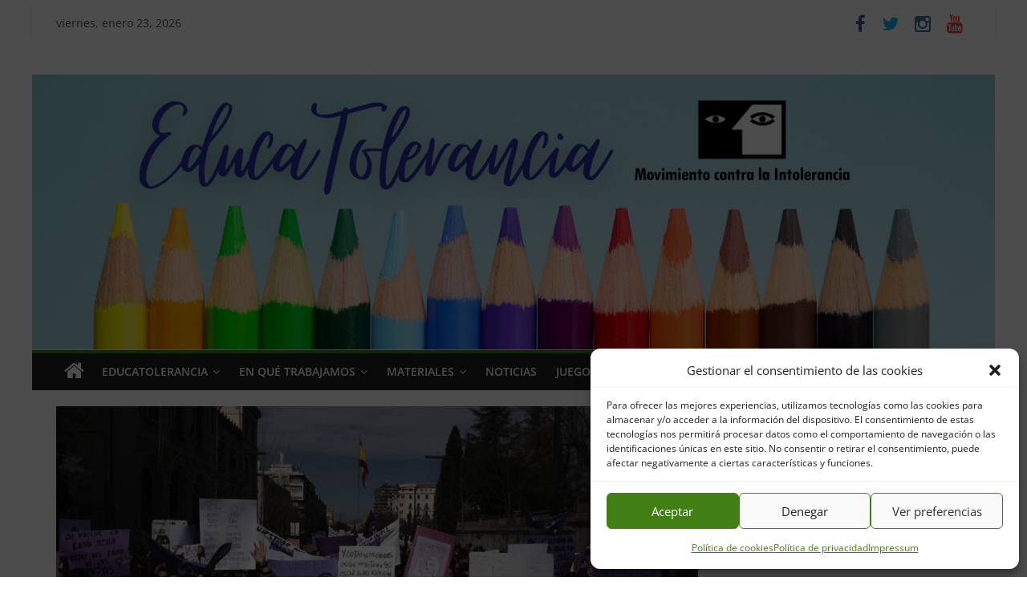

--- FILE ---
content_type: text/html; charset=UTF-8
request_url: https://www.educatolerancia.com/las-mujeres-con-un-master-o-un-doctorado-son-las-que-mas-tardan-en-denunciar-violencia-de-genero/
body_size: 20627
content:
<!DOCTYPE html><html dir="ltr" lang="es" prefix="og: https://ogp.me/ns#"><head><meta charset="UTF-8" /><meta name="viewport" content="width=device-width, initial-scale=1"><link rel="profile" href="http://gmpg.org/xfn/11" /><link rel="pingback" href="https://www.educatolerancia.com/xmlrpc.php" /><title>Las mujeres con un máster o un doctorado son las que más tardan en denunciar violencia de género - Educatolerancia</title><meta name="description" content="El País.- Un nuevo estudio refleja que no existe un perfil definido de víctima aunque hay factores que contribuyen a crear un patrón, entre ellos la edad, la independencia económica o los hijos Sofía no es un nombre real, pero la mujer y las cicatrices sobre su piel y su memoria sí lo son. “Vaya" /><meta name="robots" content="max-image-preview:large" /><meta name="author" content="Educatolerancia"/><meta name="google-site-verification" content="czHSC0NYnL7BA7CxlTbJs92kPPJNMtdk6LK6dgWb5EU" /><link rel="canonical" href="https://www.educatolerancia.com/las-mujeres-con-un-master-o-un-doctorado-son-las-que-mas-tardan-en-denunciar-violencia-de-genero/" /><meta name="generator" content="All in One SEO (AIOSEO) 4.9.0" /><meta property="og:locale" content="es_ES" /><meta property="og:site_name" content="Educatolerancia - Movimiento contra la intolerancia" /><meta property="og:type" content="article" /><meta property="og:title" content="Las mujeres con un máster o un doctorado son las que más tardan en denunciar violencia de género - Educatolerancia" /><meta property="og:description" content="El País.- Un nuevo estudio refleja que no existe un perfil definido de víctima aunque hay factores que contribuyen a crear un patrón, entre ellos la edad, la independencia económica o los hijos Sofía no es un nombre real, pero la mujer y las cicatrices sobre su piel y su memoria sí lo son. “Vaya" /><meta property="og:url" content="https://www.educatolerancia.com/las-mujeres-con-un-master-o-un-doctorado-son-las-que-mas-tardan-en-denunciar-violencia-de-genero/" /><meta property="og:image" content="https://www.educatolerancia.com/wp-content/uploads/2021/01/Logo-MCI.jpg" /><meta property="og:image:secure_url" content="https://www.educatolerancia.com/wp-content/uploads/2021/01/Logo-MCI.jpg" /><meta property="og:image:width" content="230" /><meta property="og:image:height" content="135" /><meta property="article:published_time" content="2019-05-13T15:32:38+00:00" /><meta property="article:modified_time" content="2019-05-16T15:37:54+00:00" /><meta property="article:publisher" content="https://www.facebook.com/EducaTolerancia-320467374710006/" /><meta name="twitter:card" content="summary_large_image" /><meta name="twitter:site" content="@educatolerancia" /><meta name="twitter:title" content="Las mujeres con un máster o un doctorado son las que más tardan en denunciar violencia de género - Educatolerancia" /><meta name="twitter:description" content="El País.- Un nuevo estudio refleja que no existe un perfil definido de víctima aunque hay factores que contribuyen a crear un patrón, entre ellos la edad, la independencia económica o los hijos Sofía no es un nombre real, pero la mujer y las cicatrices sobre su piel y su memoria sí lo son. “Vaya" /><meta name="twitter:creator" content="@educatolerancia" /><meta name="twitter:image" content="https://www.educatolerancia.com/wp-content/uploads/2021/01/Logo-MCI.jpg" /> <script type="application/ld+json" class="aioseo-schema">{"@context":"https:\/\/schema.org","@graph":[{"@type":"BlogPosting","@id":"https:\/\/www.educatolerancia.com\/las-mujeres-con-un-master-o-un-doctorado-son-las-que-mas-tardan-en-denunciar-violencia-de-genero\/#blogposting","name":"Las mujeres con un m\u00e1ster o un doctorado son las que m\u00e1s tardan en denunciar violencia de g\u00e9nero - Educatolerancia","headline":"Las mujeres con un m\u00e1ster o un doctorado son las que m\u00e1s tardan en denunciar violencia de g\u00e9nero","author":{"@id":"https:\/\/www.educatolerancia.com\/author\/educatolerancia\/#author"},"publisher":{"@id":"https:\/\/www.educatolerancia.com\/#organization"},"image":{"@type":"ImageObject","url":"https:\/\/www.educatolerancia.com\/wp-content\/uploads\/2019\/05\/1557761035_991959_1557762248_noticia_normal_recorte1.jpg","width":1960,"height":1199},"datePublished":"2019-05-13T15:32:38+02:00","dateModified":"2019-05-16T15:37:54+02:00","inLanguage":"es-ES","mainEntityOfPage":{"@id":"https:\/\/www.educatolerancia.com\/las-mujeres-con-un-master-o-un-doctorado-son-las-que-mas-tardan-en-denunciar-violencia-de-genero\/#webpage"},"isPartOf":{"@id":"https:\/\/www.educatolerancia.com\/las-mujeres-con-un-master-o-un-doctorado-son-las-que-mas-tardan-en-denunciar-violencia-de-genero\/#webpage"},"articleSection":"Noticias, Sexismo, Violencia"},{"@type":"BreadcrumbList","@id":"https:\/\/www.educatolerancia.com\/las-mujeres-con-un-master-o-un-doctorado-son-las-que-mas-tardan-en-denunciar-violencia-de-genero\/#breadcrumblist","itemListElement":[{"@type":"ListItem","@id":"https:\/\/www.educatolerancia.com#listItem","position":1,"name":"Home","item":"https:\/\/www.educatolerancia.com","nextItem":{"@type":"ListItem","@id":"https:\/\/www.educatolerancia.com\/categoria\/violencia\/#listItem","name":"Violencia"}},{"@type":"ListItem","@id":"https:\/\/www.educatolerancia.com\/categoria\/violencia\/#listItem","position":2,"name":"Violencia","item":"https:\/\/www.educatolerancia.com\/categoria\/violencia\/","nextItem":{"@type":"ListItem","@id":"https:\/\/www.educatolerancia.com\/las-mujeres-con-un-master-o-un-doctorado-son-las-que-mas-tardan-en-denunciar-violencia-de-genero\/#listItem","name":"Las mujeres con un m\u00e1ster o un doctorado son las que m\u00e1s tardan en denunciar violencia de g\u00e9nero"},"previousItem":{"@type":"ListItem","@id":"https:\/\/www.educatolerancia.com#listItem","name":"Home"}},{"@type":"ListItem","@id":"https:\/\/www.educatolerancia.com\/las-mujeres-con-un-master-o-un-doctorado-son-las-que-mas-tardan-en-denunciar-violencia-de-genero\/#listItem","position":3,"name":"Las mujeres con un m\u00e1ster o un doctorado son las que m\u00e1s tardan en denunciar violencia de g\u00e9nero","previousItem":{"@type":"ListItem","@id":"https:\/\/www.educatolerancia.com\/categoria\/violencia\/#listItem","name":"Violencia"}}]},{"@type":"Organization","@id":"https:\/\/www.educatolerancia.com\/#organization","name":"Educaci\u00f3n, Tolerancia y Derechos contra la Intolerancia","description":"Recursos educativos para promover respeto, diversidad y derechos humanos, creando una sociedad justa, solidaria y libre de intolerancia.","url":"https:\/\/www.educatolerancia.com\/","telephone":"+34915307199","logo":{"@type":"ImageObject","url":"https:\/\/www.educatolerancia.com\/wp-content\/uploads\/2016\/12\/MCI.png","@id":"https:\/\/www.educatolerancia.com\/las-mujeres-con-un-master-o-un-doctorado-son-las-que-mas-tardan-en-denunciar-violencia-de-genero\/#organizationLogo","width":150,"height":150},"image":{"@id":"https:\/\/www.educatolerancia.com\/las-mujeres-con-un-master-o-un-doctorado-son-las-que-mas-tardan-en-denunciar-violencia-de-genero\/#organizationLogo"},"sameAs":["https:\/\/www.facebook.com\/EducaTolerancia-320467374710006\/","https:\/\/twitter.com\/educatolerancia?lang=es","https:\/\/www.instagram.com\/movimientocontralaintolerancia\/?hl=es","https:\/\/www.youtube.com\/user\/Mvtoctraintolerancia"]},{"@type":"Person","@id":"https:\/\/www.educatolerancia.com\/author\/educatolerancia\/#author","url":"https:\/\/www.educatolerancia.com\/author\/educatolerancia\/","name":"Educatolerancia","image":{"@type":"ImageObject","@id":"https:\/\/www.educatolerancia.com\/las-mujeres-con-un-master-o-un-doctorado-son-las-que-mas-tardan-en-denunciar-violencia-de-genero\/#authorImage","url":"https:\/\/secure.gravatar.com\/avatar\/a3c1186d32acfd8bbe86ae448efb9ef2323758d6eec8e7074fcb28537c2c042b?s=96&d=mm&r=g","width":96,"height":96,"caption":"Educatolerancia"}},{"@type":"WebPage","@id":"https:\/\/www.educatolerancia.com\/las-mujeres-con-un-master-o-un-doctorado-son-las-que-mas-tardan-en-denunciar-violencia-de-genero\/#webpage","url":"https:\/\/www.educatolerancia.com\/las-mujeres-con-un-master-o-un-doctorado-son-las-que-mas-tardan-en-denunciar-violencia-de-genero\/","name":"Las mujeres con un m\u00e1ster o un doctorado son las que m\u00e1s tardan en denunciar violencia de g\u00e9nero - Educatolerancia","description":"El Pa\u00eds.- Un nuevo estudio refleja que no existe un perfil definido de v\u00edctima aunque hay factores que contribuyen a crear un patr\u00f3n, entre ellos la edad, la independencia econ\u00f3mica o los hijos Sof\u00eda no es un nombre real, pero la mujer y las cicatrices sobre su piel y su memoria s\u00ed lo son. \u201cVaya","inLanguage":"es-ES","isPartOf":{"@id":"https:\/\/www.educatolerancia.com\/#website"},"breadcrumb":{"@id":"https:\/\/www.educatolerancia.com\/las-mujeres-con-un-master-o-un-doctorado-son-las-que-mas-tardan-en-denunciar-violencia-de-genero\/#breadcrumblist"},"author":{"@id":"https:\/\/www.educatolerancia.com\/author\/educatolerancia\/#author"},"creator":{"@id":"https:\/\/www.educatolerancia.com\/author\/educatolerancia\/#author"},"image":{"@type":"ImageObject","url":"https:\/\/www.educatolerancia.com\/wp-content\/uploads\/2019\/05\/1557761035_991959_1557762248_noticia_normal_recorte1.jpg","@id":"https:\/\/www.educatolerancia.com\/las-mujeres-con-un-master-o-un-doctorado-son-las-que-mas-tardan-en-denunciar-violencia-de-genero\/#mainImage","width":1960,"height":1199},"primaryImageOfPage":{"@id":"https:\/\/www.educatolerancia.com\/las-mujeres-con-un-master-o-un-doctorado-son-las-que-mas-tardan-en-denunciar-violencia-de-genero\/#mainImage"},"datePublished":"2019-05-13T15:32:38+02:00","dateModified":"2019-05-16T15:37:54+02:00"},{"@type":"WebSite","@id":"https:\/\/www.educatolerancia.com\/#website","url":"https:\/\/www.educatolerancia.com\/","name":"Educatolerancia","description":"Movimiento contra la intolerancia","inLanguage":"es-ES","publisher":{"@id":"https:\/\/www.educatolerancia.com\/#organization"}}]}</script> <link rel='dns-prefetch' href='//fonts.googleapis.com' /><link rel="alternate" type="application/rss+xml" title="Educatolerancia &raquo; Feed" href="https://www.educatolerancia.com/feed/" /><link rel="alternate" type="application/rss+xml" title="Educatolerancia &raquo; Feed de los comentarios" href="https://www.educatolerancia.com/comments/feed/" /><link rel="alternate" type="application/rss+xml" title="Educatolerancia &raquo; Comentario Las mujeres con un máster o un doctorado son las que más tardan en denunciar violencia de género del feed" href="https://www.educatolerancia.com/las-mujeres-con-un-master-o-un-doctorado-son-las-que-mas-tardan-en-denunciar-violencia-de-genero/feed/" /><link rel="alternate" title="oEmbed (JSON)" type="application/json+oembed" href="https://www.educatolerancia.com/wp-json/oembed/1.0/embed?url=https%3A%2F%2Fwww.educatolerancia.com%2Flas-mujeres-con-un-master-o-un-doctorado-son-las-que-mas-tardan-en-denunciar-violencia-de-genero%2F" /><link rel="alternate" title="oEmbed (XML)" type="text/xml+oembed" href="https://www.educatolerancia.com/wp-json/oembed/1.0/embed?url=https%3A%2F%2Fwww.educatolerancia.com%2Flas-mujeres-con-un-master-o-un-doctorado-son-las-que-mas-tardan-en-denunciar-violencia-de-genero%2F&#038;format=xml" /><link data-optimized="2" rel="stylesheet" href="https://www.educatolerancia.com/wp-content/litespeed/css/9ab7787ffa608629333cb5db754a3cfa.css?ver=5a78a" /><style id='wp-block-image-inline-css' type='text/css'>.wp-block-image>a,.wp-block-image>figure>a{display:inline-block}.wp-block-image img{box-sizing:border-box;height:auto;max-width:100%;vertical-align:bottom}@media not (prefers-reduced-motion){.wp-block-image img.hide{visibility:hidden}.wp-block-image img.show{animation:show-content-image .4s}}.wp-block-image[style*=border-radius] img,.wp-block-image[style*=border-radius]>a{border-radius:inherit}.wp-block-image.has-custom-border img{box-sizing:border-box}.wp-block-image.aligncenter{text-align:center}.wp-block-image.alignfull>a,.wp-block-image.alignwide>a{width:100%}.wp-block-image.alignfull img,.wp-block-image.alignwide img{height:auto;width:100%}.wp-block-image .aligncenter,.wp-block-image .alignleft,.wp-block-image .alignright,.wp-block-image.aligncenter,.wp-block-image.alignleft,.wp-block-image.alignright{display:table}.wp-block-image .aligncenter>figcaption,.wp-block-image .alignleft>figcaption,.wp-block-image .alignright>figcaption,.wp-block-image.aligncenter>figcaption,.wp-block-image.alignleft>figcaption,.wp-block-image.alignright>figcaption{caption-side:bottom;display:table-caption}.wp-block-image .alignleft{float:left;margin:.5em 1em .5em 0}.wp-block-image .alignright{float:right;margin:.5em 0 .5em 1em}.wp-block-image .aligncenter{margin-left:auto;margin-right:auto}.wp-block-image :where(figcaption){margin-bottom:1em;margin-top:.5em}.wp-block-image.is-style-circle-mask img{border-radius:9999px}@supports ((-webkit-mask-image:none) or (mask-image:none)) or (-webkit-mask-image:none){.wp-block-image.is-style-circle-mask img{border-radius:0;-webkit-mask-image:url('data:image/svg+xml;utf8,<svg viewBox="0 0 100 100" xmlns="http://www.w3.org/2000/svg"><circle cx="50" cy="50" r="50"/></svg>');mask-image:url('data:image/svg+xml;utf8,<svg viewBox="0 0 100 100" xmlns="http://www.w3.org/2000/svg"><circle cx="50" cy="50" r="50"/></svg>');mask-mode:alpha;-webkit-mask-position:center;mask-position:center;-webkit-mask-repeat:no-repeat;mask-repeat:no-repeat;-webkit-mask-size:contain;mask-size:contain}}:root :where(.wp-block-image.is-style-rounded img,.wp-block-image .is-style-rounded img){border-radius:9999px}.wp-block-image figure{margin:0}.wp-lightbox-container{display:flex;flex-direction:column;position:relative}.wp-lightbox-container img{cursor:zoom-in}.wp-lightbox-container img:hover+button{opacity:1}.wp-lightbox-container button{align-items:center;backdrop-filter:blur(16px) saturate(180%);background-color:#5a5a5a40;border:none;border-radius:4px;cursor:zoom-in;display:flex;height:20px;justify-content:center;opacity:0;padding:0;position:absolute;right:16px;text-align:center;top:16px;width:20px;z-index:100}@media not (prefers-reduced-motion){.wp-lightbox-container button{transition:opacity .2s ease}}.wp-lightbox-container button:focus-visible{outline:3px auto #5a5a5a40;outline:3px auto -webkit-focus-ring-color;outline-offset:3px}.wp-lightbox-container button:hover{cursor:pointer;opacity:1}.wp-lightbox-container button:focus{opacity:1}.wp-lightbox-container button:focus,.wp-lightbox-container button:hover,.wp-lightbox-container button:not(:hover):not(:active):not(.has-background){background-color:#5a5a5a40;border:none}.wp-lightbox-overlay{box-sizing:border-box;cursor:zoom-out;height:100vh;left:0;overflow:hidden;position:fixed;top:0;visibility:hidden;width:100%;z-index:100000}.wp-lightbox-overlay .close-button{align-items:center;cursor:pointer;display:flex;justify-content:center;min-height:40px;min-width:40px;padding:0;position:absolute;right:calc(env(safe-area-inset-right) + 16px);top:calc(env(safe-area-inset-top) + 16px);z-index:5000000}.wp-lightbox-overlay .close-button:focus,.wp-lightbox-overlay .close-button:hover,.wp-lightbox-overlay .close-button:not(:hover):not(:active):not(.has-background){background:none;border:none}.wp-lightbox-overlay .lightbox-image-container{height:var(--wp--lightbox-container-height);left:50%;overflow:hidden;position:absolute;top:50%;transform:translate(-50%,-50%);transform-origin:top left;width:var(--wp--lightbox-container-width);z-index:9999999999}.wp-lightbox-overlay .wp-block-image{align-items:center;box-sizing:border-box;display:flex;height:100%;justify-content:center;margin:0;position:relative;transform-origin:0 0;width:100%;z-index:3000000}.wp-lightbox-overlay .wp-block-image img{height:var(--wp--lightbox-image-height);min-height:var(--wp--lightbox-image-height);min-width:var(--wp--lightbox-image-width);width:var(--wp--lightbox-image-width)}.wp-lightbox-overlay .wp-block-image figcaption{display:none}.wp-lightbox-overlay button{background:none;border:none}.wp-lightbox-overlay .scrim{background-color:#fff;height:100%;opacity:.9;position:absolute;width:100%;z-index:2000000}.wp-lightbox-overlay.active{visibility:visible}@media not (prefers-reduced-motion){.wp-lightbox-overlay.active{animation:turn-on-visibility .25s both}.wp-lightbox-overlay.active img{animation:turn-on-visibility .35s both}.wp-lightbox-overlay.show-closing-animation:not(.active){animation:turn-off-visibility .35s both}.wp-lightbox-overlay.show-closing-animation:not(.active) img{animation:turn-off-visibility .25s both}.wp-lightbox-overlay.zoom.active{animation:none;opacity:1;visibility:visible}.wp-lightbox-overlay.zoom.active .lightbox-image-container{animation:lightbox-zoom-in .4s}.wp-lightbox-overlay.zoom.active .lightbox-image-container img{animation:none}.wp-lightbox-overlay.zoom.active .scrim{animation:turn-on-visibility .4s forwards}.wp-lightbox-overlay.zoom.show-closing-animation:not(.active){animation:none}.wp-lightbox-overlay.zoom.show-closing-animation:not(.active) .lightbox-image-container{animation:lightbox-zoom-out .4s}.wp-lightbox-overlay.zoom.show-closing-animation:not(.active) .lightbox-image-container img{animation:none}.wp-lightbox-overlay.zoom.show-closing-animation:not(.active) .scrim{animation:turn-off-visibility .4s forwards}}@keyframes show-content-image{0%{visibility:hidden}99%{visibility:hidden}to{visibility:visible}}@keyframes turn-on-visibility{0%{opacity:0}to{opacity:1}}@keyframes turn-off-visibility{0%{opacity:1;visibility:visible}99%{opacity:0;visibility:visible}to{opacity:0;visibility:hidden}}@keyframes lightbox-zoom-in{0%{transform:translate(calc((-100vw + var(--wp--lightbox-scrollbar-width))/2 + var(--wp--lightbox-initial-left-position)),calc(-50vh + var(--wp--lightbox-initial-top-position))) scale(var(--wp--lightbox-scale))}to{transform:translate(-50%,-50%) scale(1)}}@keyframes lightbox-zoom-out{0%{transform:translate(-50%,-50%) scale(1);visibility:visible}99%{visibility:visible}to{transform:translate(calc((-100vw + var(--wp--lightbox-scrollbar-width))/2 + var(--wp--lightbox-initial-left-position)),calc(-50vh + var(--wp--lightbox-initial-top-position))) scale(var(--wp--lightbox-scale));visibility:hidden}}
/*# sourceURL=https://www.educatolerancia.com/wp-includes/blocks/image/style.min.css */</style> <script type="text/javascript" src="https://www.educatolerancia.com/wp-includes/js/jquery/jquery.min.js?ver=3.7.1" id="jquery-core-js"></script> <script data-optimized="1" type="text/javascript" src="https://www.educatolerancia.com/wp-content/litespeed/js/9afb85c8cff4ca038ab1ca644a9077f2.js?ver=86d5c" id="jquery-migrate-js"></script> <link rel="https://api.w.org/" href="https://www.educatolerancia.com/wp-json/" /><link rel="alternate" title="JSON" type="application/json" href="https://www.educatolerancia.com/wp-json/wp/v2/posts/11035" /><link rel="EditURI" type="application/rsd+xml" title="RSD" href="https://www.educatolerancia.com/xmlrpc.php?rsd" /><meta name="generator" content="WordPress 6.9" /><link rel='shortlink' href='https://www.educatolerancia.com/?p=11035' /><link rel="icon" href="https://www.educatolerancia.com/wp-content/uploads/2017/11/cropped-EDUCATOLE-32x32.png" sizes="32x32" /><link rel="icon" href="https://www.educatolerancia.com/wp-content/uploads/2017/11/cropped-EDUCATOLE-192x192.png" sizes="192x192" /><link rel="apple-touch-icon" href="https://www.educatolerancia.com/wp-content/uploads/2017/11/cropped-EDUCATOLE-180x180.png" /><meta name="msapplication-TileImage" content="https://www.educatolerancia.com/wp-content/uploads/2017/11/cropped-EDUCATOLE-270x270.png" /></head><body class="wp-singular post-template-default single single-post postid-11035 single-format-standard custom-background wp-theme-colormag-pro "><div id="page" class="hfeed site"><header id="masthead" class="site-header clearfix"><div id="header-text-nav-container" class="clearfix"><div class="news-bar"><div class="inner-wrap clearfix"><div class="date-in-header">
viernes, enero 23, 2026</div><div class="social-links clearfix"><ul><li><a href="https://www.facebook.com/EducaTolerancia-320467374710006/" target="_blank"><i class="fa fa-facebook"></i></a></li><li><a href="https://twitter.com/educatolerancia?lang=es" target="_blank"><i class="fa fa-twitter"></i></a></li><li><a href="https://www.instagram.com/movimientocontralaintolerancia/?hl=es" target="_blank"><i class="fa fa-instagram"></i></a></li><li><a href="https://www.youtube.com/user/Mvtoctraintolerancia" target="_blank"><i class="fa fa-youtube"></i></a></li></ul></div></div></div><div class="inner-wrap"><div id="header-text-nav-wrap" class="clearfix"><div id="header-left-section"></div><div id="header-right-section"></div></div></div><div class="header-image-wrap"><img src="https://www.educatolerancia.com/wp-content/uploads/2021/11/cropped-PORTADA-WEB-EducaTolerancia.png" class="header-image" width="1400" height="400" alt="Educatolerancia"></div><nav id="site-navigation" class="main-navigation clearfix" role="navigation"><div class="inner-wrap clearfix"><div class="home-icon">
<a href="https://www.educatolerancia.com/" title="Educatolerancia"><i class="fa fa-home"></i></a></div><h4 class="menu-toggle"></h4><div class="menu-primary-container"><ul id="menu-menu-principal" class="menu"><li id="menu-item-696" class="menu-item menu-item-type-custom menu-item-object-custom menu-item-has-children menu-item-696"><a href="#">Educatolerancia</a><ul class="sub-menu"><li id="menu-item-639" class="menu-item menu-item-type-post_type menu-item-object-page menu-item-639"><a href="https://www.educatolerancia.com/quienes-somos/">Quiénes somos</a></li><li id="menu-item-685" class="menu-item menu-item-type-post_type menu-item-object-page menu-item-685"><a href="https://www.educatolerancia.com/donde-encontrarnos/">Dónde encontrarnos</a></li><li id="menu-item-24753" class="menu-item menu-item-type-post_type menu-item-object-page menu-item-24753"><a href="https://www.educatolerancia.com/colabora-con-nosotros/">Colabora con nosotros. Haz un donativo</a></li><li id="menu-item-618" class="menu-item menu-item-type-post_type menu-item-object-page menu-item-618"><a href="https://www.educatolerancia.com/contacto/">Contacto</a></li><li id="menu-item-688" class="menu-item menu-item-type-post_type menu-item-object-page menu-item-688"><a href="https://www.educatolerancia.com/centros-educativos/">Centros Educativos</a></li><li id="menu-item-691" class="menu-item menu-item-type-post_type menu-item-object-page menu-item-691"><a href="https://www.educatolerancia.com/actividades/">Actividades</a></li><li id="menu-item-698" class="menu-item menu-item-type-post_type menu-item-object-page menu-item-698"><a href="https://www.educatolerancia.com/campanas/">Campañas</a></li></ul></li><li id="menu-item-9" class="menu-item menu-item-type-custom menu-item-object-custom menu-item-has-children menu-item-9"><a href="#">En qué trabajamos</a><ul class="sub-menu"><li id="menu-item-883" class="menu-item menu-item-type-custom menu-item-object-custom menu-item-has-children menu-item-883"><a href="#">Ciberodio</a><ul class="sub-menu"><li id="menu-item-671" class="menu-item menu-item-type-post_type menu-item-object-page menu-item-671"><a href="https://www.educatolerancia.com/ciberodio-recursos-educativos/">Recursos Educativos</a></li><li id="menu-item-886" class="menu-item menu-item-type-post_type menu-item-object-page menu-item-886"><a href="https://www.educatolerancia.com/ciberodio-bibliografia/">Bibliografía</a></li><li id="menu-item-885" class="menu-item menu-item-type-post_type menu-item-object-page menu-item-885"><a href="https://www.educatolerancia.com/ciberodio-peliculas-recomendadas/">Películas recomendadas</a></li><li id="menu-item-884" class="menu-item menu-item-type-post_type menu-item-object-page menu-item-884"><a href="https://www.educatolerancia.com/ciberodio-videos/">Vídeos</a></li></ul></li><li id="menu-item-949" class="menu-item menu-item-type-custom menu-item-object-custom menu-item-has-children menu-item-949"><a href="#">Derechos Humanos</a><ul class="sub-menu"><li id="menu-item-678" class="menu-item menu-item-type-post_type menu-item-object-page menu-item-678"><a href="https://www.educatolerancia.com/derechos-humanos/">Enlaces Relacionados</a></li><li id="menu-item-956" class="menu-item menu-item-type-post_type menu-item-object-page menu-item-956"><a href="https://www.educatolerancia.com/derechos-humanos-documentos/">Documentos</a></li><li id="menu-item-955" class="menu-item menu-item-type-post_type menu-item-object-page menu-item-955"><a href="https://www.educatolerancia.com/derechos-humanos-recursos-educativos/">Recursos Educativos</a></li><li id="menu-item-954" class="menu-item menu-item-type-post_type menu-item-object-page menu-item-954"><a href="https://www.educatolerancia.com/derechos-humanos-bibliografia-infantil-juvenil/">Bibliografía Infantil y Juvenil</a></li><li id="menu-item-953" class="menu-item menu-item-type-post_type menu-item-object-page menu-item-953"><a href="https://www.educatolerancia.com/derechos-humanos-bibliografia-general/">Bibliografía General</a></li><li id="menu-item-952" class="menu-item menu-item-type-post_type menu-item-object-page menu-item-952"><a href="https://www.educatolerancia.com/derechos-humanos-peliculas/">Películas</a></li><li id="menu-item-951" class="menu-item menu-item-type-post_type menu-item-object-page menu-item-951"><a href="https://www.educatolerancia.com/derechos-humanos-videos/">Vídeos</a></li></ul></li><li id="menu-item-1024" class="menu-item menu-item-type-custom menu-item-object-custom menu-item-has-children menu-item-1024"><a href="#">Diversidad</a><ul class="sub-menu"><li id="menu-item-680" class="menu-item menu-item-type-post_type menu-item-object-page menu-item-680"><a href="https://www.educatolerancia.com/diversidad/">Documentos</a></li><li id="menu-item-1029" class="menu-item menu-item-type-post_type menu-item-object-page menu-item-1029"><a href="https://www.educatolerancia.com/diversidad-recursos-educativos/">Recursos Educativos</a></li><li id="menu-item-1028" class="menu-item menu-item-type-post_type menu-item-object-page menu-item-1028"><a href="https://www.educatolerancia.com/diversidad-bibliografia-infantil-juvenil/">Bibliografía infantil y juvenil</a></li><li id="menu-item-1027" class="menu-item menu-item-type-post_type menu-item-object-page menu-item-1027"><a href="https://www.educatolerancia.com/diversidad-bibliografia-general/">Bibliografía general</a></li><li id="menu-item-1026" class="menu-item menu-item-type-post_type menu-item-object-page menu-item-1026"><a href="https://www.educatolerancia.com/diversidad-peliculas/">Películas</a></li><li id="menu-item-1025" class="menu-item menu-item-type-post_type menu-item-object-page menu-item-1025"><a href="https://www.educatolerancia.com/diversidad-videos/">Vídeos</a></li></ul></li><li id="menu-item-1042" class="menu-item menu-item-type-custom menu-item-object-custom menu-item-has-children menu-item-1042"><a href="#">Familias Homoparentales</a><ul class="sub-menu"><li id="menu-item-673" class="menu-item menu-item-type-post_type menu-item-object-page menu-item-673"><a href="https://www.educatolerancia.com/familias-homoparentales-enlaces-relacionados/">Enlaces relacionados</a></li><li id="menu-item-1052" class="menu-item menu-item-type-post_type menu-item-object-page menu-item-1052"><a href="https://www.educatolerancia.com/familias-homoparentales-documentos/">Documentos</a></li><li id="menu-item-1053" class="menu-item menu-item-type-post_type menu-item-object-page menu-item-1053"><a href="https://www.educatolerancia.com/familias-homoparentales-bibliografia-infantil-juvenil/">Bibliografía Infantil y Juvenil</a></li><li id="menu-item-1044" class="menu-item menu-item-type-post_type menu-item-object-page menu-item-1044"><a href="https://www.educatolerancia.com/familias-homoparentales-bibliografia-general/">Bibliografía General</a></li><li id="menu-item-1046" class="menu-item menu-item-type-post_type menu-item-object-page menu-item-1046"><a href="https://www.educatolerancia.com/familias-homoparentales-peliculas/">Películas</a></li><li id="menu-item-1047" class="menu-item menu-item-type-post_type menu-item-object-page menu-item-1047"><a href="https://www.educatolerancia.com/familias-homoparentales-videos/">Vídeos</a></li></ul></li><li id="menu-item-1071" class="menu-item menu-item-type-custom menu-item-object-custom menu-item-has-children menu-item-1071"><a href="#">LGTBIfobia</a><ul class="sub-menu"><li id="menu-item-674" class="menu-item menu-item-type-post_type menu-item-object-page menu-item-674"><a href="https://www.educatolerancia.com/lgtbifobia-enlaces-relacionados/">Enlaces relacionados</a></li><li id="menu-item-1077" class="menu-item menu-item-type-post_type menu-item-object-page menu-item-1077"><a href="https://www.educatolerancia.com/lgtbifobia-documentos/">Documentos</a></li><li id="menu-item-1076" class="menu-item menu-item-type-post_type menu-item-object-page menu-item-1076"><a href="https://www.educatolerancia.com/lgtbifobia-recursos-educativos/">Recursos Educativos</a></li><li id="menu-item-1075" class="menu-item menu-item-type-post_type menu-item-object-page menu-item-1075"><a href="https://www.educatolerancia.com/lgtbifobia-bibliografia-infantil-juvenil/">Bibliografía Infantil y Juvenil</a></li><li id="menu-item-1074" class="menu-item menu-item-type-post_type menu-item-object-page menu-item-1074"><a href="https://www.educatolerancia.com/lgtbifobia-bibliografia-general/">Bibliografía General</a></li><li id="menu-item-1073" class="menu-item menu-item-type-post_type menu-item-object-page menu-item-1073"><a href="https://www.educatolerancia.com/lgtbifobia-peliculas/">Películas</a></li><li id="menu-item-1072" class="menu-item menu-item-type-post_type menu-item-object-page menu-item-1072"><a href="https://www.educatolerancia.com/lgtbifobia-videos/">Vídeos</a></li></ul></li><li id="menu-item-1094" class="menu-item menu-item-type-custom menu-item-object-custom menu-item-has-children menu-item-1094"><a href="#">Interculturalidad</a><ul class="sub-menu"><li id="menu-item-682" class="menu-item menu-item-type-post_type menu-item-object-page menu-item-682"><a href="https://www.educatolerancia.com/interculturalidad-documentos/">Documentos</a></li><li id="menu-item-1099" class="menu-item menu-item-type-post_type menu-item-object-page menu-item-1099"><a href="https://www.educatolerancia.com/interculturalidad-recursos-educativos/">Recursos Educativos</a></li><li id="menu-item-1098" class="menu-item menu-item-type-post_type menu-item-object-page menu-item-1098"><a href="https://www.educatolerancia.com/interculturalidad-bibliografia-infantil-juvenil/">Bibliografía infantil y juvenil</a></li><li id="menu-item-1097" class="menu-item menu-item-type-post_type menu-item-object-page menu-item-1097"><a href="https://www.educatolerancia.com/interculturalidad-bibliografia-general/">Bibliografía General</a></li><li id="menu-item-1096" class="menu-item menu-item-type-post_type menu-item-object-page menu-item-1096"><a href="https://www.educatolerancia.com/interculturalidad-peliculas/">Películas</a></li><li id="menu-item-1095" class="menu-item menu-item-type-post_type menu-item-object-page menu-item-1095"><a href="https://www.educatolerancia.com/interculturalidad-videos/">Vídeos</a></li></ul></li><li id="menu-item-1115" class="menu-item menu-item-type-custom menu-item-object-custom menu-item-has-children menu-item-1115"><a href="#">Racismo y Xenofobia</a><ul class="sub-menu"><li id="menu-item-677" class="menu-item menu-item-type-post_type menu-item-object-page menu-item-677"><a href="https://www.educatolerancia.com/racismo-y-xenofobia-enlaces-relacionados/">Enlaces Relacionados</a></li><li id="menu-item-1121" class="menu-item menu-item-type-post_type menu-item-object-page menu-item-1121"><a href="https://www.educatolerancia.com/racismo-xenofobia-documentos/">Documentos</a></li><li id="menu-item-1120" class="menu-item menu-item-type-post_type menu-item-object-page menu-item-1120"><a href="https://www.educatolerancia.com/racismo-xenofobia-recursos-educativos/">Recursos Educativos</a></li><li id="menu-item-1119" class="menu-item menu-item-type-post_type menu-item-object-page menu-item-1119"><a href="https://www.educatolerancia.com/racismo-xenofobia-bibliografia-infantil-juvenil/">Bibliografía infantil y juvenil</a></li><li id="menu-item-1118" class="menu-item menu-item-type-post_type menu-item-object-page menu-item-1118"><a href="https://www.educatolerancia.com/racismo-xenofobia-bibliografia-general/">Bibliografía General</a></li><li id="menu-item-1117" class="menu-item menu-item-type-post_type menu-item-object-page menu-item-1117"><a href="https://www.educatolerancia.com/racismo-xenofobia-peliculas/">Películas</a></li><li id="menu-item-1116" class="menu-item menu-item-type-post_type menu-item-object-page menu-item-1116"><a href="https://www.educatolerancia.com/racismo-xenofobia-videos/">Vídeos</a></li></ul></li><li id="menu-item-1138" class="menu-item menu-item-type-custom menu-item-object-custom menu-item-has-children menu-item-1138"><a href="#">Sexismo</a><ul class="sub-menu"><li id="menu-item-675" class="menu-item menu-item-type-post_type menu-item-object-page menu-item-675"><a href="https://www.educatolerancia.com/sexismo-enlaces-relacionados/">Enlaces relacionados</a></li><li id="menu-item-1144" class="menu-item menu-item-type-post_type menu-item-object-page menu-item-1144"><a href="https://www.educatolerancia.com/sexismo-documentos/">Documentos</a></li><li id="menu-item-1143" class="menu-item menu-item-type-post_type menu-item-object-page menu-item-1143"><a href="https://www.educatolerancia.com/sexismo-recursos-educativos/">Recursos educativos</a></li><li id="menu-item-1142" class="menu-item menu-item-type-post_type menu-item-object-page menu-item-1142"><a href="https://www.educatolerancia.com/sexismo-bibliografia-infantil-juvenil/">Bibliografía infantil y juvenil</a></li><li id="menu-item-1141" class="menu-item menu-item-type-post_type menu-item-object-page menu-item-1141"><a href="https://www.educatolerancia.com/sexismo-bibliografia-general/">Bibliografía General</a></li><li id="menu-item-1140" class="menu-item menu-item-type-post_type menu-item-object-page menu-item-1140"><a href="https://www.educatolerancia.com/sexismo-peliculas/">Películas</a></li><li id="menu-item-1139" class="menu-item menu-item-type-post_type menu-item-object-page menu-item-1139"><a href="https://www.educatolerancia.com/sexismo-videos/">Vídeos</a></li></ul></li><li id="menu-item-1157" class="menu-item menu-item-type-custom menu-item-object-custom menu-item-has-children menu-item-1157"><a href="#">Tolerancia</a><ul class="sub-menu"><li id="menu-item-679" class="menu-item menu-item-type-post_type menu-item-object-page menu-item-679"><a href="https://www.educatolerancia.com/tolerancia-documentos/">Documentos</a></li><li id="menu-item-1162" class="menu-item menu-item-type-post_type menu-item-object-page menu-item-1162"><a href="https://www.educatolerancia.com/tolerancia-recursos-educativos/">Recursos Educativos</a></li><li id="menu-item-1161" class="menu-item menu-item-type-post_type menu-item-object-page menu-item-1161"><a href="https://www.educatolerancia.com/tolerancia-bibliografia-infantil-juvenil/">Bibliografía infantil y juvenil</a></li><li id="menu-item-1160" class="menu-item menu-item-type-post_type menu-item-object-page menu-item-1160"><a href="https://www.educatolerancia.com/tolerancia-bibliografria-general/">Bibliografía general</a></li><li id="menu-item-1159" class="menu-item menu-item-type-post_type menu-item-object-page menu-item-1159"><a href="https://www.educatolerancia.com/tolerancia-peliculas/">Películas</a></li><li id="menu-item-1158" class="menu-item menu-item-type-post_type menu-item-object-page menu-item-1158"><a href="https://www.educatolerancia.com/tolerancia-videos/">Vídeos</a></li></ul></li><li id="menu-item-1200" class="menu-item menu-item-type-custom menu-item-object-custom menu-item-has-children menu-item-1200"><a href="#">Violencia</a><ul class="sub-menu"><li id="menu-item-676" class="menu-item menu-item-type-post_type menu-item-object-page menu-item-676"><a href="https://www.educatolerancia.com/violencia-enlaces-relacionados/">Enlaces relacionados</a></li><li id="menu-item-1206" class="menu-item menu-item-type-post_type menu-item-object-page menu-item-1206"><a href="https://www.educatolerancia.com/violencia-documentos/">Documentos</a></li><li id="menu-item-1205" class="menu-item menu-item-type-post_type menu-item-object-page menu-item-1205"><a href="https://www.educatolerancia.com/violencia-recursos-educativos/">Recursos Educativos</a></li><li id="menu-item-1204" class="menu-item menu-item-type-post_type menu-item-object-page menu-item-1204"><a href="https://www.educatolerancia.com/violencia-bibliografia-infantil-juvenil/">Bibliografía infantil y juvenil</a></li><li id="menu-item-1203" class="menu-item menu-item-type-post_type menu-item-object-page menu-item-1203"><a href="https://www.educatolerancia.com/violencia-bibliografia-general/">Bibliografía general</a></li><li id="menu-item-1202" class="menu-item menu-item-type-post_type menu-item-object-page menu-item-1202"><a href="https://www.educatolerancia.com/violencia-peliculas/">Películas</a></li><li id="menu-item-1201" class="menu-item menu-item-type-post_type menu-item-object-page menu-item-1201"><a href="https://www.educatolerancia.com/violencia-videos/">Vídeos</a></li></ul></li></ul></li><li id="menu-item-11" class="menu-item menu-item-type-custom menu-item-object-custom menu-item-has-children menu-item-11"><a href="#">Materiales</a><ul class="sub-menu"><li id="menu-item-632" class="menu-item menu-item-type-post_type menu-item-object-page menu-item-632"><a href="https://www.educatolerancia.com/apuntes-civicos/">Apuntes cívicos</a></li><li id="menu-item-633" class="menu-item menu-item-type-post_type menu-item-object-page menu-item-633"><a href="https://www.educatolerancia.com/articulos-y-n-presa/">Artículos y N. Presa</a></li><li id="menu-item-634" class="menu-item menu-item-type-post_type menu-item-object-page menu-item-634"><a href="https://www.educatolerancia.com/cuadernos-de-analisis/">Cuadernos de análisis</a></li><li id="menu-item-635" class="menu-item menu-item-type-post_type menu-item-object-page menu-item-635"><a href="https://www.educatolerancia.com/materiales-audiovisuales/">Materiales Audiovisuales</a></li><li id="menu-item-637" class="menu-item menu-item-type-post_type menu-item-object-page menu-item-637"><a href="https://www.educatolerancia.com/materiales-didacticos/">Materiales didácticos</a></li><li id="menu-item-638" class="menu-item menu-item-type-post_type menu-item-object-page menu-item-638"><a href="https://www.educatolerancia.com/otros-materiales/">Otros Materiales</a></li><li id="menu-item-3065" class="menu-item menu-item-type-post_type menu-item-object-page menu-item-3065"><a href="https://www.educatolerancia.com/informe-raxen/">Informe Raxen</a></li></ul></li><li id="menu-item-8" class="menu-item menu-item-type-custom menu-item-object-custom menu-item-8"><a href="https://www.educatolerancia.com/categoria/noticias/">Noticias</a></li><li id="menu-item-15531" class="menu-item menu-item-type-post_type menu-item-object-page menu-item-15531"><a href="https://www.educatolerancia.com/juegos-educativos/">Juegos Educativos</a></li><li id="menu-item-19459" class="menu-item menu-item-type-post_type menu-item-object-page menu-item-19459"><a href="https://www.educatolerancia.com/cife/">CIFE</a></li><li id="menu-item-15840" class="menu-item menu-item-type-post_type menu-item-object-page menu-item-15840"><a href="https://www.educatolerancia.com/radio-on-line/">Radio &#8211; On Line</a></li><li id="menu-item-16370" class="menu-item menu-item-type-post_type menu-item-object-page menu-item-16370"><a href="https://www.educatolerancia.com/dias-especiales/">Días Especiales</a></li></ul></div>                                                <i class="fa fa-search search-top"></i><div class="search-form-top"><form action="https://www.educatolerancia.com/" class="search-form searchform clearfix" method="get"><div class="search-wrap">
<input type="text" placeholder="Search" class="s field" name="s">
<button class="search-icon" type="submit"></button></div></form></div></div></nav></div></header><div id="main" class="clearfix"><div class="inner-wrap clearfix"><div id="primary"><div id="content" class="clearfix"><article id="post-11035" class="post-11035 post type-post status-publish format-standard has-post-thumbnail hentry category-noticias category-sexismo category-violencia"><div class="featured-image">
<a href="https://www.educatolerancia.com/wp-content/uploads/2019/05/1557761035_991959_1557762248_noticia_normal_recorte1.jpg" class="image-popup"><img width="800" height="445" src="https://www.educatolerancia.com/wp-content/uploads/2019/05/1557761035_991959_1557762248_noticia_normal_recorte1-800x445.jpg" class="attachment-colormag-featured-image size-colormag-featured-image wp-post-image" alt="" decoding="async" fetchpriority="high" /></a></div><div class="article-content clearfix"><div class="above-entry-meta"><span class="cat-links"><a href="https://www.educatolerancia.com/categoria/noticias/" style="background:#000000" rel="category tag">Noticias</a>&nbsp;<a href="https://www.educatolerancia.com/categoria/sexismo/" style="background:#b60af5" rel="category tag">Sexismo</a>&nbsp;<a href="https://www.educatolerancia.com/categoria/violencia/" style="background:#f21105" rel="category tag">Violencia</a>&nbsp;</span></div><header class="entry-header"><h1 class="entry-title">
Las mujeres con un máster o un doctorado son las que más tardan en denunciar violencia de género</h1></header><div class="below-entry-meta">
<span class="posted-on"><a href="https://www.educatolerancia.com/las-mujeres-con-un-master-o-un-doctorado-son-las-que-mas-tardan-en-denunciar-violencia-de-genero/" title="3:32 pm" rel="bookmark"><i class="fa fa-calendar-o"></i> <time class="entry-date published" datetime="2019-05-13T15:32:38+02:00">13 mayo, 2019</time><time class="updated" datetime="2019-05-16T15:37:54+02:00">16 mayo, 2019</time></a></span>
<span class="byline"><span class="author vcard"><i class="fa fa-user"></i><a class="url fn n" href="https://www.educatolerancia.com/author/educatolerancia/" title="Educatolerancia">Educatolerancia</a></span></span><span class="post-views"><i class="fa fa-eye"></i><span class="total-views">1290 Views</span></span>
<span class="comments"><a href="https://www.educatolerancia.com/las-mujeres-con-un-master-o-un-doctorado-son-las-que-mas-tardan-en-denunciar-violencia-de-genero/#respond"><i class="fa fa-comment"></i> 0 Comment</a></span></div><div class="entry-content clearfix"><p class="articulo-subtitulo"><strong>El País.- Un nuevo estudio refleja que no existe un perfil definido de víctima aunque hay factores que contribuyen a crear un patrón, entre ellos la edad, la independencia económica o los hijos</strong></p><p>Sofía no es un nombre real, pero la mujer y las cicatrices sobre su piel y su memoria sí lo son. “Vaya si lo son”, dice por teléfono. “A veces me miro al espejo y es como si yo no fuese yo”, se lamenta. Esa persona que refleja el espejo tiene 32 años, se manifiesta con los mofletes rayados a lo guerrera los 8 de marzo y los 25 de noviembre, terminó un máster relacionado con Ciencias Políticas justo después de graduarse en esa misma disciplina, tuvo una beca Erasmus, tantos amigos que siempre le costó compaginar los distintos grupos y una familia que era, y es, su “muro de carga”. Y dio igual. A Sofía, su novio, ahora ya exnovio, la sometió, la maltrató y la humilló durante siete de los nueve años que pasó con él: “<a href="https://elpais.com/elpais/2017/09/12/mujeres/1505236784_069954.html" target="_blank" rel="noopener">Nadie se lo creía. Ni siquiera yo</a>”. Y apostilla: “Tenemos estereotipos hasta para las víctimas, y no sirven”.</p><p>Sofía lleva razón. Según las conclusiones de un estudio encargado por la Delegación del Gobierno para <a href="https://elpais.com/tag/violencia_genero/a" target="_blank" rel="noopener">la Violencia de Género</a> sobre el tiempo que tardan las mujeres víctimas en verbalizar la situación, son las que tienen estudios universitarios de tercer ciclo (máster, doctorado o posgrado) las que, de media, necesitan más tiempo (12 años y tres meses), seguidas de las que tienen estudios primarios (10 años y nueve meses) y las que no saben leer y escribir, que tardan una media de ocho —hay una pequeña parte de mujeres que tarda 15 años y 6 meses y que no se ha podido catalogar dentro del tramo de estudios porque no respondió a esta pregunta—. Este es, según expertas y psicólogas, un dato que choca con la imagen que reconocen que socialmente se puede tener de una víctima.</p><div id="newPosTeads" data-google-query-id="CKuuseqvoOICFQvIUQod97AK0Q"><div id="google_ads_iframe_7811748/elpais_web/sociedad/mpu6_0__container__"><div><p>“Y no existe un perfil”, apunta Ana Gómez Plaza (Madrid, 1955), psicóloga en un Centro de la Mujer de Castilla La-Mancha y voluntaria en la Fundación Igual a Igual, que ha realizado el trabajo con una muestra de 1.200 víctimas entrevistadas. Con esa cifra, <a href="https://elpais.com/sociedad/2018/11/22/actualidad/1542900580_649194.html" target="_blank" rel="noopener">lo que tarda de media una mujer en denunciar</a> son ocho años y ocho meses. Por tramos de edad, las que tardan menos son las que tienen entre 18 y 25 años (dos años y 10 meses) y las que más, las mayores de 65 años (26 años y tres meses).</p><h3>Las razones por las que no se denuncia</h3><p>«El dato según el nivel de estudios demuestra que hay que estar alerta en cualquier ámbito y <a href="https://elpais.com/tag/violencia_genero/a" target="_blank" rel="noopener">contra cualquier violencia, ya sea física, psicológica, sexual o ambiental</a>. En el caso de los estudios superiores, puede explicarse por una mezcla de factores, entre ellos la vergüenza», arguye Gómez. Esa fue la razón que dieron el 28% de las encuestadas. <a href="https://elpais.com/politica/2017/11/24/actualidad/1511523678_189194.html" target="_blank" rel="noopener">Pero la principal fue el miedo al agresor, que arguyó la mitad</a>; seguida de la creencia de que podían resolverlo solas (un 45%); y el no reconocimiento como víctima (36%).</p><p>Este último factor fue el que mantuvo a Ana Bella Estévez (Sevilla, 1972), <a href="https://elpais.com/ccaa/2018/05/11/catalunya/1526056212_942690.html" target="_blank" rel="noopener">la presidenta de la Fundación Ana Bella para víctimas de esta violencia</a>, 11 años junto a su maltratador. «Yo fui víctima en un mundo en el que había poder, lujo y dinero. El estigma en esos ámbitos es doble, porque no se espera, porque se tiene miedo a perder el prestigio. Ahí hay mucha violencia invisible», asegura. «Veía en la tele los asesinatos machistas y me preguntaba qué había sucedido para llegar hasta ahí, y resulta que yo a mí misma no me reconocía como víctima».</p><p>Habla de indefensión aprendida y del «robo» del instinto para reaccionar: «Te crees que te pega porque te quiere y si deja de hacerlo, lo ves como si hubiese dejado de hacerte caso. Es un amor tremendamente mal entendido. No es amor». En ese contexto, asegura, <a href="https://elpais.com/internacional/2017/11/21/actualidad/1511288682_711621.html" target="_blank" rel="noopener">quienes te rodean son clave</a>. Natividad Hernández, psicóloga de la <a href="http://malostratos.org/" target="_blank" rel="noopener">Comisión para la Investigación de Malos Tratos</a>, una ONG que agrupa a profesionales del ámbito de la violencia de género, explica que mientras el agresor lo que intenta es mantener oculto el maltrato al entorno, «<a href="https://elpais.com/sociedad/2018/10/17/actualidad/1539767437_317927.html" target="_blank" rel="noopener">es el entorno el que suele abrir los ojos de las víctimas</a>, porque una vez que estás dentro, <a href="https://elpais.com/politica/2015/05/14/actualidad/1431598746_590589.html" target="_blank" rel="noopener">se normaliza</a> y se es incapaz de tomar una decisión para alejarse».</p><p>Este último factor fue el que mantuvo a Ana Bella Estévez (Sevilla, 1972), <a href="https://elpais.com/ccaa/2018/05/11/catalunya/1526056212_942690.html" target="_blank" rel="noopener">la presidenta de la Fundación Ana Bella para víctimas de esta violencia</a>, 11 años junto a su maltratador. «Yo fui víctima en un mundo en el que había poder, lujo y dinero. El estigma en esos ámbitos es doble, porque no se espera, porque se tiene miedo a perder el prestigio. Ahí hay mucha violencia invisible», asegura. «Veía en la tele los asesinatos machistas y me preguntaba qué había sucedido para llegar hasta ahí, y resulta que yo a mí misma no me reconocía como víctima».</p><p>Habla de indefensión aprendida y del «robo» del instinto para reaccionar: «Te crees que te pega porque te quiere y si deja de hacerlo, lo ves como si hubiese dejado de hacerte caso. Es un amor tremendamente mal entendido. No es amor». En ese contexto, asegura, <a href="https://elpais.com/internacional/2017/11/21/actualidad/1511288682_711621.html" target="_blank" rel="noopener">quienes te rodean son clave</a>. Natividad Hernández, psicóloga de la <a href="http://malostratos.org/" target="_blank" rel="noopener">Comisión para la Investigación de Malos Tratos</a>, una ONG que agrupa a profesionales del ámbito de la violencia de género, explica que mientras el agresor lo que intenta es mantener oculto el maltrato al entorno, «<a href="https://elpais.com/sociedad/2018/10/17/actualidad/1539767437_317927.html" target="_blank" rel="noopener">es el entorno el que suele abrir los ojos de las víctimas</a>, porque una vez que estás dentro, <a href="https://elpais.com/politica/2015/05/14/actualidad/1431598746_590589.html" target="_blank" rel="noopener">se normaliza</a> y se es incapaz de tomar una decisión para alejarse».</p></div></div><p>Este último factor fue el que mantuvo a Ana Bella Estévez (Sevilla, 1972), <a href="https://elpais.com/ccaa/2018/05/11/catalunya/1526056212_942690.html" target="_blank" rel="noopener">la presidenta de la Fundación Ana Bella para víctimas de esta violencia</a>, 11 años junto a su maltratador. «Yo fui víctima en un mundo en el que había poder, lujo y dinero. El estigma en esos ámbitos es doble, porque no se espera, porque se tiene miedo a perder el prestigio. Ahí hay mucha violencia invisible», asegura. «Veía en la tele los asesinatos machistas y me preguntaba qué había sucedido para llegar hasta ahí, y resulta que yo a mí misma no me reconocía como víctima».</p><p>Habla de indefensión aprendida y del «robo» del instinto para reaccionar: «Te crees que te pega porque te quiere y si deja de hacerlo, lo ves como si hubiese dejado de hacerte caso. Es un amor tremendamente mal entendido. No es amor». En ese contexto, asegura, <a href="https://elpais.com/internacional/2017/11/21/actualidad/1511288682_711621.html" target="_blank" rel="noopener">quienes te rodean son clave</a>. Natividad Hernández, psicóloga de la <a href="http://malostratos.org/" target="_blank" rel="noopener">Comisión para la Investigación de Malos Tratos</a>, una ONG que agrupa a profesionales del ámbito de la violencia de género, explica que mientras el agresor lo que intenta es mantener oculto el maltrato al entorno, «<a href="https://elpais.com/sociedad/2018/10/17/actualidad/1539767437_317927.html" target="_blank" rel="noopener">es el entorno el que suele abrir los ojos de las víctimas</a>, porque una vez que estás dentro, <a href="https://elpais.com/politica/2015/05/14/actualidad/1431598746_590589.html" target="_blank" rel="noopener">se normaliza</a> y se es incapaz de tomar una decisión para alejarse».</p><h3>Los motivos para romper el silencio</h3><p>Según el documento, una de cada cuatro mujeres encuestadas pidió ayuda o denunció por el apoyo de una persona de su entorno; <a href="https://elpais.com/politica/2018/05/28/actualidad/1527501788_895660.html" target="_blank" rel="noopener">el 30% lo hizo porque sus hijos «se estaban dando cuenta de la situación de violencia</a>«; el 41% «por las características de la última agresión»; y el 54% porque se encontraba tan mal psicológicamente que tenía que salir de esa situación. Para llegar a ese punto, según Natividad Hernández, primero han tenido que «aclarar la confusión de sentimientos». «No saben qué sienten, si es amor o miedo o dependencia&#8230; Una vez que aclaran eso, pueden dar el paso de romper y pueden sobreponerse a todos los miedos más allá del agresor».</p><p>Entre ellos, el temor a la reacción de la familia, que según el estudio tiene un 16% de las víctimas, <a href="https://elpais.com/sociedad/2018/09/27/actualidad/1538074360_393023.html" target="_blank" rel="noopener">al procedimiento judicial (19%)</a> o a la reacción de los hijos (11%). La descendencia, explica la psicóloga coordinadora del estudio Ana Gómez, es uno de los factores que retrasan la denuncia —la media de aquellas que tienen tres o más hijos es de 12 años y dos meses frente a los tres años y cinco meses de quienes no tienen—, como también la situación legal respecto al agresor —las casadas necesitan 12 años y un mes, mientras que las parejas de hecho o las solteras tardan seis años y un mes y seis años y nueve meses, respectivamente—.</p><p>“En cualquiera de los casos es mucho tiempo», alude Gómez. «<a href="https://elpais.com/tag/violencia_genero/a" target="_blank" rel="noopener">La violencia de género</a> es un proceso de deterioro tremendo”, cuenta. Para ella, es obvio que <a href="https://elpais.com/politica/2019/01/02/actualidad/1546454181_432183.html" target="_blank" rel="noopener">es un problema social histórico</a>, «no individual», y lo novedoso es su visibilización. «Llevamos siglos arrastrando esto, menos de 50 años viéndola asomar de forma pública y <a href="https://elpais.com/tag/ley_violencia_genero/a" target="_blank" rel="noopener">15 años con la Ley de Violencia de Género</a>. El reconocimiento por parte de los Gobiernos y las instituciones es vital, conocer y reconocer el problema para dar una solución y darla desde el Estado». ¿Y cuál es esa solución? «Está claro que la educación formal por sí sola no lo es. <a href="https://elpais.com/tag/violencia_genero/a" target="_blank" rel="noopener">Hace falta formación reglada en este ámbito, educación en valores y sensibilización</a>«, concluye. «Mucha sensibilización».</p></div></div></div></article></div><ul class="default-wp-page clearfix"><li class="previous"><a href="https://www.educatolerancia.com/movimiento-contra-la-intolerancia-ejercera-la-acusacion-popular-frente-al-xenofobo-y-ultranacionalista-moviment-identitari-catala-28-imputados-por-delitos-de-incitacion-al-odio/" rel="prev"><span class="meta-nav">&larr;</span> Movimiento contra la Intolerancia ejercerá la Acusación Popular frente  al  Xenófobo y Ultranacionalista “Moviment Identitari Català”   28 imputados por delitos de incitación al odio, por asociación ilícita para promover  la violencia y por lesiones a dos personas del grupo de Tabarnia</a></li><li class="next"><a href="https://www.educatolerancia.com/llegamos-ocho-gitanos-a-trabajar-y-los-companeros-cerraban-sus-taquillas-pero-les-he-quitado-los-prejuicios/" rel="next">«Llegamos ocho gitanos a trabajar y los compañeros cerraban sus taquillas, pero les he quitado los prejuicios» <span class="meta-nav">&rarr;</span></a></li></ul><div class="share-buttons">
<span class="share">Share This Post:</span><div id="twitter" data-url="https://www.educatolerancia.com/las-mujeres-con-un-master-o-un-doctorado-son-las-que-mas-tardan-en-denunciar-violencia-de-genero/" data-text="Las mujeres con un máster o un doctorado son las que más tardan en denunciar violencia de género" data-title="Tweet This"></div><div id="facebook" data-url="https://www.educatolerancia.com/las-mujeres-con-un-master-o-un-doctorado-son-las-que-mas-tardan-en-denunciar-violencia-de-genero/" data-text="Las mujeres con un máster o un doctorado son las que más tardan en denunciar violencia de género" data-title="Like This"></div><div id="googleplus" data-url="https://www.educatolerancia.com/las-mujeres-con-un-master-o-un-doctorado-son-las-que-mas-tardan-en-denunciar-violencia-de-genero/" data-text="Las mujeres con un máster o un doctorado son las que más tardan en denunciar violencia de género" data-title="+1 This"></div><div id="pinterest" data-url="https://www.educatolerancia.com/las-mujeres-con-un-master-o-un-doctorado-son-las-que-mas-tardan-en-denunciar-violencia-de-genero/" data-text="Las mujeres con un máster o un doctorado son las que más tardan en denunciar violencia de género" data-title="Pin It"></div></div> <script data-optimized="1" type="text/javascript">jQuery(document).ready(function(){jQuery('#twitter').sharrre({share:{twitter:!0},template:'<a class="box" href="#"><div class="count" href="#">{total}</div><div class="share"><i class="fa fa-twitter"></i></div></a>',enableHover:!1,enableTracking:!0,click:function(api,options){api.simulateClick();api.openPopup('twitter')}});jQuery('#facebook').sharrre({share:{facebook:!0},template:'<a class="box" href="#"><div class="count" href="#">{total}</div><div class="share"><i class="fa fa-facebook-square"></i></div></a>',enableHover:!1,enableTracking:!0,click:function(api,options){api.simulateClick();api.openPopup('facebook')}});jQuery('#googleplus').sharrre({share:{googlePlus:!0},template:'<a class="box" href="#"><div class="count" href="#">{total}</div><div class="share"><i class="fa fa-google-plus-square"></i></div></a>',enableHover:!1,enableTracking:!0,urlCurl:'https://www.educatolerancia.com/wp-content/themes/colormag-pro/js/sharrre/sharrre.php',click:function(api,options){api.simulateClick();api.openPopup('googlePlus')}});jQuery('#pinterest').sharrre({share:{pinterest:!0},template:'<a class="box" href="#" rel="nofollow"><div class="count" href="#">{total}</div><div class="share"><i class="fa fa-pinterest"></i></div></a>',enableHover:!1,enableTracking:!0,buttons:{pinterest:{description:'Las mujeres con un máster o un doctorado son las que más tardan en denunciar violencia de género',media:'https://www.educatolerancia.com/wp-content/uploads/2019/05/1557761035_991959_1557762248_noticia_normal_recorte1.jpg'}},click:function(api,options){api.simulateClick();api.openPopup('pinterest')}})})</script> <h4 class="related-posts-main-title"><i class="fa fa-thumbs-up"></i><span>You May Also Like</span></h4><div class="related-posts clearfix"><div class="single-related-posts"><div class="related-posts-thumbnail">
<a href="https://www.educatolerancia.com/africa-sufre-escasez-subida-de-precios-y-violencia-por-el-coronavirus/" title="África sufre escasez, subida de precios y violencia por el coronavirus">
<img width="390" height="205" src="https://www.educatolerancia.com/wp-content/uploads/2020/04/RGG7JPJ6TZB6XGJKQWIK3XSIEE-390x205.jpg" class="attachment-colormag-featured-post-medium size-colormag-featured-post-medium wp-post-image" alt="" decoding="async" />            </a></div><div class="article-content"><h3 class="entry-title">
<a href="https://www.educatolerancia.com/africa-sufre-escasez-subida-de-precios-y-violencia-por-el-coronavirus/" rel="bookmark" title="África sufre escasez, subida de precios y violencia por el coronavirus">África sufre escasez, subida de precios y violencia por el coronavirus</a></h3><div class="below-entry-meta">
<span class="posted-on"><a href="https://www.educatolerancia.com/africa-sufre-escasez-subida-de-precios-y-violencia-por-el-coronavirus/" title="12:31 pm" rel="bookmark"><i class="fa fa-calendar-o"></i> <time class="entry-date published" datetime="2020-04-22T12:31:50+02:00">22 abril, 2020</time></a></span>            <span class="byline"><span class="author vcard"><i class="fa fa-user"></i><a class="url fn n" href="https://www.educatolerancia.com/author/educatolerancia/" title="Educatolerancia">Educatolerancia</a></span></span>
<span class="comments"><i class="fa fa-comment"></i><a href="https://www.educatolerancia.com/africa-sufre-escasez-subida-de-precios-y-violencia-por-el-coronavirus/#respond">0</a></span></div></div></div><div class="single-related-posts"><div class="related-posts-thumbnail">
<a href="https://www.educatolerancia.com/las-mujeres-forman-parte-de-todos-los-parlamentos-del-mundo-por-primera-vez/" title="Las mujeres forman parte de todos los parlamentos del mundo por primera vez">
<img width="390" height="205" src="https://www.educatolerancia.com/wp-content/uploads/2023/03/Captura-40-390x205.jpg" class="attachment-colormag-featured-post-medium size-colormag-featured-post-medium wp-post-image" alt="" decoding="async" />            </a></div><div class="article-content"><h3 class="entry-title">
<a href="https://www.educatolerancia.com/las-mujeres-forman-parte-de-todos-los-parlamentos-del-mundo-por-primera-vez/" rel="bookmark" title="Las mujeres forman parte de todos los parlamentos del mundo por primera vez">Las mujeres forman parte de todos los parlamentos del mundo por primera vez</a></h3><div class="below-entry-meta">
<span class="posted-on"><a href="https://www.educatolerancia.com/las-mujeres-forman-parte-de-todos-los-parlamentos-del-mundo-por-primera-vez/" title="2:38 pm" rel="bookmark"><i class="fa fa-calendar-o"></i> <time class="entry-date published" datetime="2023-03-16T14:38:07+01:00">16 marzo, 2023</time></a></span>            <span class="byline"><span class="author vcard"><i class="fa fa-user"></i><a class="url fn n" href="https://www.educatolerancia.com/author/educatolerancia/" title="Educatolerancia">Educatolerancia</a></span></span>
<span class="comments"><i class="fa fa-comment"></i><a href="https://www.educatolerancia.com/las-mujeres-forman-parte-de-todos-los-parlamentos-del-mundo-por-primera-vez/#respond">0</a></span></div></div></div><div class="single-related-posts"><div class="related-posts-thumbnail">
<a href="https://www.educatolerancia.com/dos-menores-detenidos-por-una-agresion-homofoba-en-el-prat-de-llobregat/" title="Dos menores detenidos por una agresión homófoba en El Prat de Llobregat">
<img width="390" height="205" src="https://www.educatolerancia.com/wp-content/uploads/2019/03/15517134527290-1-390x205.jpg" class="attachment-colormag-featured-post-medium size-colormag-featured-post-medium wp-post-image" alt="" decoding="async" />            </a></div><div class="article-content"><h3 class="entry-title">
<a href="https://www.educatolerancia.com/dos-menores-detenidos-por-una-agresion-homofoba-en-el-prat-de-llobregat/" rel="bookmark" title="Dos menores detenidos por una agresión homófoba en El Prat de Llobregat">Dos menores detenidos por una agresión homófoba en El Prat de Llobregat</a></h3><div class="below-entry-meta">
<span class="posted-on"><a href="https://www.educatolerancia.com/dos-menores-detenidos-por-una-agresion-homofoba-en-el-prat-de-llobregat/" title="3:34 pm" rel="bookmark"><i class="fa fa-calendar-o"></i> <time class="entry-date published" datetime="2019-03-04T15:34:21+01:00">4 marzo, 2019</time></a></span>            <span class="byline"><span class="author vcard"><i class="fa fa-user"></i><a class="url fn n" href="https://www.educatolerancia.com/author/educatolerancia/" title="Educatolerancia">Educatolerancia</a></span></span>
<span class="comments"><i class="fa fa-comment"></i><a href="https://www.educatolerancia.com/dos-menores-detenidos-por-una-agresion-homofoba-en-el-prat-de-llobregat/#respond">0</a></span></div></div></div></div><div id="comments" class="comments-area"><div id="respond" class="comment-respond"><h3 id="reply-title" class="comment-reply-title">Deja una respuesta <small><a rel="nofollow" id="cancel-comment-reply-link" href="/las-mujeres-con-un-master-o-un-doctorado-son-las-que-mas-tardan-en-denunciar-violencia-de-genero/#respond" style="display:none;">Cancelar la respuesta</a></small></h3><form action="https://www.educatolerancia.com/wp-comments-post.php" method="post" id="commentform" class="comment-form"><p class="comment-notes"><span id="email-notes">Tu dirección de correo electrónico no será publicada.</span> <span class="required-field-message">Los campos obligatorios están marcados con <span class="required">*</span></span></p><p class="comment-form-comment"><label for="comment">Comentario <span class="required">*</span></label><textarea id="comment" name="comment" cols="45" rows="8" maxlength="65525" required></textarea></p><p class="comment-form-author"><label for="author">Nombre <span class="required">*</span></label> <input id="author" name="author" type="text" value="" size="30" maxlength="245" autocomplete="name" required /></p><p class="comment-form-email"><label for="email">Correo electrónico <span class="required">*</span></label> <input id="email" name="email" type="email" value="" size="30" maxlength="100" aria-describedby="email-notes" autocomplete="email" required /></p><p class="comment-form-url"><label for="url">Web</label> <input id="url" name="url" type="url" value="" size="30" maxlength="200" autocomplete="url" /></p><p class="comment-form-cookies-consent"><input id="wp-comment-cookies-consent" name="wp-comment-cookies-consent" type="checkbox" value="yes" /> <label for="wp-comment-cookies-consent">Guarda mi nombre, correo electrónico y web en este navegador para la próxima vez que comente.</label></p><div class="gglcptch gglcptch_v2"><div id="gglcptch_recaptcha_3282027454" class="gglcptch_recaptcha"></div>
<noscript><div style="width: 302px;"><div style="width: 302px; height: 422px; position: relative;"><div style="width: 302px; height: 422px; position: absolute;">
<iframe src="https://www.google.com/recaptcha/api/fallback?k=6Ld7-BMsAAAAAGKkU11okEojTsFzGj8RTzsupVgQ" frameborder="0" scrolling="no" style="width: 302px; height:422px; border-style: none;"></iframe></div></div><div style="border-style: none; bottom: 12px; left: 25px; margin: 0px; padding: 0px; right: 25px; background: #f9f9f9; border: 1px solid #c1c1c1; border-radius: 3px; height: 60px; width: 300px;">
<input type="hidden" id="g-recaptcha-response" name="g-recaptcha-response" class="g-recaptcha-response" style="width: 250px !important; height: 40px !important; border: 1px solid #c1c1c1 !important; margin: 10px 25px !important; padding: 0px !important; resize: none !important;"></div></div>
</noscript></div><p class="form-submit"><input name="submit" type="submit" id="submit" class="submit" value="Publicar el comentario" /> <input type='hidden' name='comment_post_ID' value='11035' id='comment_post_ID' />
<input type='hidden' name='comment_parent' id='comment_parent' value='0' /></p></form></div></div></div><div id="secondary"><aside id="colormag_video_widget-4" class="widget widget_video_colormag clearfix"><div class="fitvids-video"><div class="video-title"><h3 class="widget-title"><span>Rap contra el Racismo</span></h3></div><div class="video"><iframe src="https://www.youtube.com/embed/t9TrF1jmuto"></iframe></div></div></aside><aside id="colormag_video_widget-2" class="widget widget_video_colormag clearfix"><div class="fitvids-video"><div class="video-title"><h3 class="widget-title"><span>Todos los Colores</span></h3></div><div class="video"><iframe src="https://www.youtube.com/embed/huhKQdfXzOg"></iframe></div></div></aside><aside id="categories-2" class="widget widget_categories clearfix"><h3 class="widget-title"><span>Categorías</span></h3><ul><li class="cat-item cat-item-25"><a href="https://www.educatolerancia.com/categoria/acoso-escolar/">Acoso Escolar</a></li><li class="cat-item cat-item-328"><a href="https://www.educatolerancia.com/categoria/alcohol/">alcohol</a></li><li class="cat-item cat-item-297"><a href="https://www.educatolerancia.com/categoria/antisemitismo/">Antisemitismo</a></li><li class="cat-item cat-item-336"><a href="https://www.educatolerancia.com/categoria/aporofobia/">Aporofobia</a></li><li class="cat-item cat-item-76"><a href="https://www.educatolerancia.com/categoria/coeducacion/">Coeducación</a></li><li class="cat-item cat-item-288"><a href="https://www.educatolerancia.com/categoria/delitos-de-odio/">Delitos de odio</a></li><li class="cat-item cat-item-6"><a href="https://www.educatolerancia.com/categoria/derechos-humanos/">Derechos Humanos</a></li><li class="cat-item cat-item-55"><a href="https://www.educatolerancia.com/categoria/destacado/">Destacado</a></li><li class="cat-item cat-item-304"><a href="https://www.educatolerancia.com/categoria/discapacidad/">Discapacidad</a></li><li class="cat-item cat-item-305"><a href="https://www.educatolerancia.com/categoria/discriminacion/">Discriminación</a></li><li class="cat-item cat-item-287"><a href="https://www.educatolerancia.com/categoria/discurso-del-odio/">Discurso del Odio</a></li><li class="cat-item cat-item-1"><a href="https://www.educatolerancia.com/categoria/ciberodio/">Discurso y Ciberodio</a></li><li class="cat-item cat-item-5"><a href="https://www.educatolerancia.com/categoria/diversidad/">Diversidad</a></li><li class="cat-item cat-item-330"><a href="https://www.educatolerancia.com/categoria/drogas/">drogas</a></li><li class="cat-item cat-item-344"><a href="https://www.educatolerancia.com/categoria/ecologia-y-medio-ambiente/">Ecologia y Medio ambiente</a></li><li class="cat-item cat-item-343"><a href="https://www.educatolerancia.com/categoria/edadismo/">Edadismo</a></li><li class="cat-item cat-item-46"><a href="https://www.educatolerancia.com/categoria/editorial/">Editorial</a></li><li class="cat-item cat-item-75"><a href="https://www.educatolerancia.com/categoria/educacion/">Educación</a></li><li class="cat-item cat-item-291"><a href="https://www.educatolerancia.com/categoria/educatolerancia/">Educatolerancia</a></li><li class="cat-item cat-item-335"><a href="https://www.educatolerancia.com/categoria/extrema-derecha/">Extrema Derecha</a></li><li class="cat-item cat-item-11"><a href="https://www.educatolerancia.com/categoria/familias-homoparentales/">Familias Homoparentales</a></li><li class="cat-item cat-item-342"><a href="https://www.educatolerancia.com/categoria/gerontofobia/">Gerontofobia</a></li><li class="cat-item cat-item-320"><a href="https://www.educatolerancia.com/categoria/holocausto/">Holocausto</a></li><li class="cat-item cat-item-327"><a href="https://www.educatolerancia.com/categoria/igualdad/">igualdad</a></li><li class="cat-item cat-item-333"><a href="https://www.educatolerancia.com/categoria/inmigracion-y-refugio/">Inmigracion y Refugio</a></li><li class="cat-item cat-item-306"><a href="https://www.educatolerancia.com/categoria/interculturalidad/">Interculturalidad</a></li><li class="cat-item cat-item-353"><a href="https://www.educatolerancia.com/categoria/intolerancia-religiosa/">Intolerancia Religiosa</a></li><li class="cat-item cat-item-294"><a href="https://www.educatolerancia.com/categoria/islamofobia/">Islamofobia</a></li><li class="cat-item cat-item-10"><a href="https://www.educatolerancia.com/categoria/lgtbifobia/">LGTBIFobia</a></li><li class="cat-item cat-item-341"><a href="https://www.educatolerancia.com/categoria/menores/">Menores</a></li><li class="cat-item cat-item-319"><a href="https://www.educatolerancia.com/categoria/misoginia/">Misoginia y Feminicidio</a></li><li class="cat-item cat-item-54"><a href="https://www.educatolerancia.com/categoria/noticias/">Noticias</a></li><li class="cat-item cat-item-282"><a href="https://www.educatolerancia.com/categoria/nuestras-campanas/">Nuestras campañas</a></li><li class="cat-item cat-item-7"><a href="https://www.educatolerancia.com/categoria/racismo-y-xenofobia/">Racismo y Xenofobia</a></li><li class="cat-item cat-item-325"><a href="https://www.educatolerancia.com/categoria/redes-sociales/">redes sociales</a></li><li class="cat-item cat-item-322"><a href="https://www.educatolerancia.com/categoria/respeto-a-los-animales/">Respeto a los Animales</a></li><li class="cat-item cat-item-9"><a href="https://www.educatolerancia.com/categoria/sexismo/">Sexismo</a></li><li class="cat-item cat-item-338"><a href="https://www.educatolerancia.com/categoria/solidaridad/">Solidaridad</a></li><li class="cat-item cat-item-3"><a href="https://www.educatolerancia.com/categoria/tolerancia/">Tolerancia</a></li><li class="cat-item cat-item-8"><a href="https://www.educatolerancia.com/categoria/violencia/">Violencia</a></li></ul></aside><aside id="text-2" class="widget widget_text clearfix"><h3 class="widget-title"><span>Haz un Donativo. Nuestros Colaboradores</span></h3><div class="textwidget"><a href="https://www.educatolerancia.com/colabora-con-nosotros/">﻿﻿<img src="https://www.educatolerancia.com/wp-content/uploads/2021/12/Colabora-con-nosotros.png"></a>
<a href="http://ondaverderadiocomunitaria.blogspot.com.es/">﻿﻿<img src="https://www.educatolerancia.com/wp-content/uploads/2016/12/ondaverde.png"></a>
<a href="http://libreriaolacacia.com/">﻿﻿<img src="https://www.educatolerancia.com/wp-content/uploads/2016/12/olacacia.png"></a></div></aside><aside id="text-3" class="widget widget_text clearfix"><h3 class="widget-title"><span>Enlaces de Interés</span></h3><div class="textwidget"><a href="http://movimientocontralaintolerancia.com/">﻿﻿<img src="https://www.educatolerancia.com/wp-content/uploads/2016/12/MCI.png"></a><a href="http://www.rapcontraelracismo.es/">﻿﻿<img src="https://www.educatolerancia.com/wp-content/uploads/2016/12/rapracismo.png"></a><a href="http://es.unesco.org/">﻿﻿<img src="https://www.educatolerancia.com/wp-content/uploads/2016/12/unesco.png"></a><a href="http://www.reggaecontralaintolerancia.org/">﻿﻿<img src="https://www.educatolerancia.com/wp-content/uploads/2016/12/reegae.png"></a><a href="https://www.facebook.com/Consejo-de-V%C3%ADctimas-Covidod-1431921637069301/">﻿﻿<img src="https://www.educatolerancia.com/wp-content/uploads/2016/12/covidod.png"></a><a href="https://sevillamci.wixsite.com/infanciatolerancia/"><img src="https://www.educatolerancia.com/wp-content/uploads/2018/11/logo-cuadrado-infancia.png"></div></aside><aside id="block-4" class="widget widget_block widget_media_image clearfix"><figure class="wp-block-image size-large"><a href="https://www.mdsocialesa2030.gob.es/"><img decoding="async" width="1024" height="395" src="https://www.educatolerancia.com/wp-content/uploads/2022/05/OTROS_FINES_I_S_GOB_MDS_AG2030_color-1024x395.jpg" alt="" class="wp-image-26197" srcset="https://www.educatolerancia.com/wp-content/uploads/2022/05/OTROS_FINES_I_S_GOB_MDS_AG2030_color-1024x395.jpg 1024w, https://www.educatolerancia.com/wp-content/uploads/2022/05/OTROS_FINES_I_S_GOB_MDS_AG2030_color-300x116.jpg 300w, https://www.educatolerancia.com/wp-content/uploads/2022/05/OTROS_FINES_I_S_GOB_MDS_AG2030_color-768x296.jpg 768w, https://www.educatolerancia.com/wp-content/uploads/2022/05/OTROS_FINES_I_S_GOB_MDS_AG2030_color-1536x592.jpg 1536w, https://www.educatolerancia.com/wp-content/uploads/2022/05/OTROS_FINES_I_S_GOB_MDS_AG2030_color-2048x789.jpg 2048w" sizes="(max-width: 1024px) 100vw, 1024px" /></a></figure></aside></div></div><footer id="colophon" class="clearfix"><div class="footer-socket-wrapper clearfix"><div class="inner-wrap" style="margin-left:20px; margin-right:20px;"><div class="footer-socket-area"><div class="footer-socket-right-section"><div class="social-links clearfix"><ul><li><a href="https://www.facebook.com/EducaTolerancia-320467374710006/" target="_blank"><i class="fa fa-facebook"></i></a></li><li><a href="https://twitter.com/educatolerancia?lang=es" target="_blank"><i class="fa fa-twitter"></i></a></li><li><a href="https://www.instagram.com/movimientocontralaintolerancia/?hl=es" target="_blank"><i class="fa fa-instagram"></i></a></li><li><a href="https://www.youtube.com/user/Mvtoctraintolerancia" target="_blank"><i class="fa fa-youtube"></i></a></li></ul></div><nav class="footer-menu clearfix"></nav></div><div class="footer-socket-left-sectoin"><div class="copyright">Educatolerancia © 2023 - Todos los derechos reservados. <br>DW arteGB Comunicación. </a>| <a href="http://www.educatolerancia.com/aviso-legal/">Aviso Legal</a> | <a href="http://www.educatolerancia.com/politica-de-privacidad/">Política de privacidad</a> | <a href="https://www.educatolerancia.com/politica-de-cookies-ue/">Política de cookies</a></div></div></div></div></div></footer></div></div> <script type="speculationrules">{"prefetch":[{"source":"document","where":{"and":[{"href_matches":"/*"},{"not":{"href_matches":["/wp-*.php","/wp-admin/*","/wp-content/uploads/*","/wp-content/*","/wp-content/plugins/*","/wp-content/themes/colormag-pro/*","/*\\?(.+)"]}},{"not":{"selector_matches":"a[rel~=\"nofollow\"]"}},{"not":{"selector_matches":".no-prefetch, .no-prefetch a"}}]},"eagerness":"conservative"}]}</script> <div id="cmplz-cookiebanner-container"><div class="cmplz-cookiebanner cmplz-hidden banner-1 bottom-right-view-preferences optin cmplz-bottom-right cmplz-categories-type-view-preferences" aria-modal="true" data-nosnippet="true" role="dialog" aria-live="polite" aria-labelledby="cmplz-header-1-optin" aria-describedby="cmplz-message-1-optin"><div class="cmplz-header"><div class="cmplz-logo"></div><div class="cmplz-title" id="cmplz-header-1-optin">Gestionar el consentimiento de las cookies</div><div class="cmplz-close" tabindex="0" role="button" aria-label="Cerrar ventana">
<svg aria-hidden="true" focusable="false" data-prefix="fas" data-icon="times" class="svg-inline--fa fa-times fa-w-11" role="img" xmlns="http://www.w3.org/2000/svg" viewBox="0 0 352 512"><path fill="currentColor" d="M242.72 256l100.07-100.07c12.28-12.28 12.28-32.19 0-44.48l-22.24-22.24c-12.28-12.28-32.19-12.28-44.48 0L176 189.28 75.93 89.21c-12.28-12.28-32.19-12.28-44.48 0L9.21 111.45c-12.28 12.28-12.28 32.19 0 44.48L109.28 256 9.21 356.07c-12.28 12.28-12.28 32.19 0 44.48l22.24 22.24c12.28 12.28 32.2 12.28 44.48 0L176 322.72l100.07 100.07c12.28 12.28 32.2 12.28 44.48 0l22.24-22.24c12.28-12.28 12.28-32.19 0-44.48L242.72 256z"></path></svg></div></div><div class="cmplz-divider cmplz-divider-header"></div><div class="cmplz-body"><div class="cmplz-message" id="cmplz-message-1-optin">Para ofrecer las mejores experiencias, utilizamos tecnologías como las cookies para almacenar y/o acceder a la información del dispositivo. El consentimiento de estas tecnologías nos permitirá procesar datos como el comportamiento de navegación o las identificaciones únicas en este sitio. No consentir o retirar el consentimiento, puede afectar negativamente a ciertas características y funciones.</div><div class="cmplz-categories">
<details class="cmplz-category cmplz-functional" >
<summary>
<span class="cmplz-category-header">
<span class="cmplz-category-title">Funcional</span>
<span class='cmplz-always-active'>
<span class="cmplz-banner-checkbox">
<input type="checkbox"
id="cmplz-functional-optin"
data-category="cmplz_functional"
class="cmplz-consent-checkbox cmplz-functional"
size="40"
value="1"/>
<label class="cmplz-label" for="cmplz-functional-optin"><span class="screen-reader-text">Funcional</span></label>
</span>
Siempre activo							</span>
<span class="cmplz-icon cmplz-open">
<svg xmlns="http://www.w3.org/2000/svg" viewBox="0 0 448 512"  height="18" ><path d="M224 416c-8.188 0-16.38-3.125-22.62-9.375l-192-192c-12.5-12.5-12.5-32.75 0-45.25s32.75-12.5 45.25 0L224 338.8l169.4-169.4c12.5-12.5 32.75-12.5 45.25 0s12.5 32.75 0 45.25l-192 192C240.4 412.9 232.2 416 224 416z"/></svg>
</span>
</span>
</summary><div class="cmplz-description">
<span class="cmplz-description-functional">El almacenamiento o acceso técnico es estrictamente necesario para el propósito legítimo de permitir el uso de un servicio específico explícitamente solicitado por el abonado o usuario, o con el único propósito de llevar a cabo la transmisión de una comunicación a través de una red de comunicaciones electrónicas.</span></div>
</details><details class="cmplz-category cmplz-preferences" >
<summary>
<span class="cmplz-category-header">
<span class="cmplz-category-title">Preferencias</span>
<span class="cmplz-banner-checkbox">
<input type="checkbox"
id="cmplz-preferences-optin"
data-category="cmplz_preferences"
class="cmplz-consent-checkbox cmplz-preferences"
size="40"
value="1"/>
<label class="cmplz-label" for="cmplz-preferences-optin"><span class="screen-reader-text">Preferencias</span></label>
</span>
<span class="cmplz-icon cmplz-open">
<svg xmlns="http://www.w3.org/2000/svg" viewBox="0 0 448 512"  height="18" ><path d="M224 416c-8.188 0-16.38-3.125-22.62-9.375l-192-192c-12.5-12.5-12.5-32.75 0-45.25s32.75-12.5 45.25 0L224 338.8l169.4-169.4c12.5-12.5 32.75-12.5 45.25 0s12.5 32.75 0 45.25l-192 192C240.4 412.9 232.2 416 224 416z"/></svg>
</span>
</span>
</summary><div class="cmplz-description">
<span class="cmplz-description-preferences">El almacenamiento o acceso técnico es necesario para la finalidad legítima de almacenar preferencias no solicitadas por el abonado o usuario.</span></div>
</details><details class="cmplz-category cmplz-statistics" >
<summary>
<span class="cmplz-category-header">
<span class="cmplz-category-title">Estadísticas</span>
<span class="cmplz-banner-checkbox">
<input type="checkbox"
id="cmplz-statistics-optin"
data-category="cmplz_statistics"
class="cmplz-consent-checkbox cmplz-statistics"
size="40"
value="1"/>
<label class="cmplz-label" for="cmplz-statistics-optin"><span class="screen-reader-text">Estadísticas</span></label>
</span>
<span class="cmplz-icon cmplz-open">
<svg xmlns="http://www.w3.org/2000/svg" viewBox="0 0 448 512"  height="18" ><path d="M224 416c-8.188 0-16.38-3.125-22.62-9.375l-192-192c-12.5-12.5-12.5-32.75 0-45.25s32.75-12.5 45.25 0L224 338.8l169.4-169.4c12.5-12.5 32.75-12.5 45.25 0s12.5 32.75 0 45.25l-192 192C240.4 412.9 232.2 416 224 416z"/></svg>
</span>
</span>
</summary><div class="cmplz-description">
<span class="cmplz-description-statistics">El almacenamiento o acceso técnico que es utilizado exclusivamente con fines estadísticos.</span>
<span class="cmplz-description-statistics-anonymous">El almacenamiento o acceso técnico que se utiliza exclusivamente con fines estadísticos anónimos. Sin un requerimiento, el cumplimiento voluntario por parte de tu proveedor de servicios de Internet, o los registros adicionales de un tercero, la información almacenada o recuperada sólo para este propósito no se puede utilizar para identificarte.</span></div>
</details>
<details class="cmplz-category cmplz-marketing" >
<summary>
<span class="cmplz-category-header">
<span class="cmplz-category-title">Marketing</span>
<span class="cmplz-banner-checkbox">
<input type="checkbox"
id="cmplz-marketing-optin"
data-category="cmplz_marketing"
class="cmplz-consent-checkbox cmplz-marketing"
size="40"
value="1"/>
<label class="cmplz-label" for="cmplz-marketing-optin"><span class="screen-reader-text">Marketing</span></label>
</span>
<span class="cmplz-icon cmplz-open">
<svg xmlns="http://www.w3.org/2000/svg" viewBox="0 0 448 512"  height="18" ><path d="M224 416c-8.188 0-16.38-3.125-22.62-9.375l-192-192c-12.5-12.5-12.5-32.75 0-45.25s32.75-12.5 45.25 0L224 338.8l169.4-169.4c12.5-12.5 32.75-12.5 45.25 0s12.5 32.75 0 45.25l-192 192C240.4 412.9 232.2 416 224 416z"/></svg>
</span>
</span>
</summary><div class="cmplz-description">
<span class="cmplz-description-marketing">El almacenamiento o acceso técnico es necesario para crear perfiles de usuario para enviar publicidad, o para rastrear al usuario en una web o en varias web con fines de marketing similares.</span></div>
</details></div></div><div class="cmplz-links cmplz-information"><ul><li><a class="cmplz-link cmplz-manage-options cookie-statement" href="#" data-relative_url="#cmplz-manage-consent-container">Administrar opciones</a></li><li><a class="cmplz-link cmplz-manage-third-parties cookie-statement" href="#" data-relative_url="#cmplz-cookies-overview">Gestionar los servicios</a></li><li><a class="cmplz-link cmplz-manage-vendors tcf cookie-statement" href="#" data-relative_url="#cmplz-tcf-wrapper">Gestionar {vendor_count} proveedores</a></li><li><a class="cmplz-link cmplz-external cmplz-read-more-purposes tcf" target="_blank" rel="noopener noreferrer nofollow" href="https://cookiedatabase.org/tcf/purposes/" aria-label="Read more about TCF purposes on Cookie Database">Leer más sobre estos propósitos</a></li></ul></div><div class="cmplz-divider cmplz-footer"></div><div class="cmplz-buttons">
<button class="cmplz-btn cmplz-accept">Aceptar</button>
<button class="cmplz-btn cmplz-deny">Denegar</button>
<button class="cmplz-btn cmplz-view-preferences">Ver preferencias</button>
<button class="cmplz-btn cmplz-save-preferences">Guardar preferencias</button>
<a class="cmplz-btn cmplz-manage-options tcf cookie-statement" href="#" data-relative_url="#cmplz-manage-consent-container">Ver preferencias</a></div><div class="cmplz-documents cmplz-links"><ul><li><a class="cmplz-link cookie-statement" href="#" data-relative_url="">{title}</a></li><li><a class="cmplz-link privacy-statement" href="#" data-relative_url="">{title}</a></li><li><a class="cmplz-link impressum" href="#" data-relative_url="">{title}</a></li></ul></div></div></div><div id="cmplz-manage-consent" data-nosnippet="true"><button class="cmplz-btn cmplz-hidden cmplz-manage-consent manage-consent-1">Gestionar consentimiento</button></div><noscript><style>.lazyload{display:none;}</style></noscript><script data-optimized="1" data-noptimize="1">window.lazySizesConfig=window.lazySizesConfig||{};window.lazySizesConfig.loadMode=1</script><script data-optimized="1" async data-noptimize="1" src='https://www.educatolerancia.com/wp-content/litespeed/js/29f7337560573a7ddb36ab71bcfa061b.js?ver=339d7'></script><script type="module"  src="https://www.educatolerancia.com/wp-content/plugins/all-in-one-seo-pack/dist/Lite/assets/table-of-contents.95d0dfce.js?ver=4.9.0" id="aioseo/js/src/vue/standalone/blocks/table-of-contents/frontend.js-js"></script> <script data-optimized="1" type="text/javascript" src="https://www.educatolerancia.com/wp-content/litespeed/js/9c2a31276c4ca0315b023d5aebad5020.js?ver=a3a05" id="wp-hooks-js"></script> <script data-optimized="1" type="text/javascript" src="https://www.educatolerancia.com/wp-content/litespeed/js/1efd3beb4d74f8714b22c1c912f5a6b6.js?ver=cb860" id="wp-i18n-js"></script> <script data-optimized="1" type="text/javascript" id="wp-i18n-js-after">wp.i18n.setLocaleData({'text direction\u0004ltr':['ltr']})</script> <script data-optimized="1" type="text/javascript" src="https://www.educatolerancia.com/wp-content/litespeed/js/0b076c915366f58ae1a1ea26ab7ac518.js?ver=fea3c" id="swv-js"></script> <script data-optimized="1" type="text/javascript" id="contact-form-7-js-translations">(function(domain,translations){var localeData=translations.locale_data[domain]||translations.locale_data.messages;localeData[""].domain=domain;wp.i18n.setLocaleData(localeData,domain)})("contact-form-7",{"translation-revision-date":"2025-10-29 16:00:55+0000","generator":"GlotPress\/4.0.3","domain":"messages","locale_data":{"messages":{"":{"domain":"messages","plural-forms":"nplurals=2; plural=n != 1;","lang":"es"},"This contact form is placed in the wrong place.":["Este formulario de contacto est\u00e1 situado en el lugar incorrecto."],"Error:":["Error:"]}},"comment":{"reference":"includes\/js\/index.js"}})</script> <script data-optimized="1" type="text/javascript" id="contact-form-7-js-before">var wpcf7={"api":{"root":"https:\/\/www.educatolerancia.com\/wp-json\/","namespace":"contact-form-7\/v1"},"cached":1}</script> <script data-optimized="1" type="text/javascript" src="https://www.educatolerancia.com/wp-content/litespeed/js/e8c1909ae491723e674ad45f296f4c6a.js?ver=55da4" id="contact-form-7-js"></script> <script data-optimized="1" type="text/javascript" src="https://www.educatolerancia.com/wp-content/litespeed/js/c0c4c83c86a3a12045a2786b3e2d4711.js?ver=8bb01" id="comment-reply-js" async="async" data-wp-strategy="async" fetchpriority="low"></script> <script data-optimized="1" type="text/javascript" src="https://www.educatolerancia.com/wp-content/litespeed/js/d48bb2c695c1f1674fd1eb8a582e89e1.js?ver=4a35a" id="colormag-sticky-menu-js"></script> <script data-optimized="1" type="text/javascript" src="https://www.educatolerancia.com/wp-content/litespeed/js/c1cd395f8bb314b74d3383421ccd689e.js?ver=3af78" id="colormag-featured-image-popup-js"></script> <script data-optimized="1" type="text/javascript" src="https://www.educatolerancia.com/wp-content/litespeed/js/2e026ff4009ec42a41576d9f2789209b.js?ver=eb6d4" id="colormag-navigation-js"></script> <script data-optimized="1" type="text/javascript" src="https://www.educatolerancia.com/wp-content/litespeed/js/6f03afd3f7171824300ca115d9b7894d.js?ver=2dd7c" id="colormag-fitvids-js"></script> <script data-optimized="1" type="text/javascript" src="https://www.educatolerancia.com/wp-content/litespeed/js/c985509464826e559951ed0d64d1d3a2.js?ver=f1e15" id="colormag-social-share-js"></script> <script data-optimized="1" type="text/javascript" src="https://www.educatolerancia.com/wp-content/litespeed/js/88d82b8a6690e3ed49ac1c70f9d425e0.js?ver=c9ae3" id="colormag-custom-js"></script> <script data-optimized="1" type="text/javascript" id="cmplz-cookiebanner-js-extra">var complianz={"prefix":"cmplz_","user_banner_id":"1","set_cookies":[],"block_ajax_content":"","banner_version":"6973","version":"7.4.4","store_consent":"","do_not_track_enabled":"","consenttype":"optin","region":"eu","geoip":"","dismiss_timeout":"","disable_cookiebanner":"","soft_cookiewall":"1","dismiss_on_scroll":"","cookie_expiry":"365","url":"https://www.educatolerancia.com/wp-json/complianz/v1/","locale":"lang=es&locale=es_ES","set_cookies_on_root":"","cookie_domain":"","current_policy_id":"45","cookie_path":"/","categories":{"statistics":"estad\u00edsticas","marketing":"m\u00e1rketing"},"tcf_active":"","placeholdertext":"Haz clic para aceptar cookies de marketing y permitir este contenido","css_file":"https://www.educatolerancia.com/wp-content/uploads/complianz/css/banner-{banner_id}-{type}.css?v=6973","page_links":{"eu":{"cookie-statement":{"title":"Pol\u00edtica de cookies","url":"https://www.educatolerancia.com/politica-de-cookies-ue/"},"privacy-statement":{"title":"Pol\u00edtica de privacidad","url":"https://www.educatolerancia.com/politica-de-privacidad/"},"impressum":{"title":"Impressum","url":"https://www.educatolerancia.com/aviso-legal/"}},"us":{"impressum":{"title":"Impressum","url":"https://www.educatolerancia.com/aviso-legal/"}},"uk":{"impressum":{"title":"Impressum","url":"https://www.educatolerancia.com/aviso-legal/"}},"ca":{"impressum":{"title":"Impressum","url":"https://www.educatolerancia.com/aviso-legal/"}},"au":{"impressum":{"title":"Impressum","url":"https://www.educatolerancia.com/aviso-legal/"}},"za":{"impressum":{"title":"Impressum","url":"https://www.educatolerancia.com/aviso-legal/"}},"br":{"impressum":{"title":"Impressum","url":"https://www.educatolerancia.com/aviso-legal/"}}},"tm_categories":"","forceEnableStats":"","preview":"","clean_cookies":"","aria_label":"Haz clic para aceptar cookies de marketing y permitir este contenido"}</script> <script data-optimized="1" defer type="text/javascript" src="https://www.educatolerancia.com/wp-content/litespeed/js/36dc02ae32a742051e9651bd4ecab3d0.js?ver=7ada0" id="cmplz-cookiebanner-js"></script> <script data-optimized="1" type="text/javascript" id="cmplz-cookiebanner-js-after">let cmplzBlockedContent=document.querySelector('.cmplz-blocked-content-notice');if(cmplzBlockedContent){cmplzBlockedContent.addEventListener('click',function(event){event.stopPropagation()})}</script> <script type="text/javascript" data-cfasync="false" async="async" defer="defer" src="https://www.google.com/recaptcha/api.js?render=explicit&amp;ver=1.84" id="gglcptch_api-js"></script> <script data-optimized="1" type="text/javascript" id="gglcptch_script-js-extra">var gglcptch={"options":{"version":"v2","sitekey":"6Ld7-BMsAAAAAGKkU11okEojTsFzGj8RTzsupVgQ","error":"\u003Cstrong\u003EAdvertencia\u003C/strong\u003E:&nbsp;Se ha encontrado m\u00e1s de un reCAPTCHA en el formulario actual. Por favor, elimina todos los campos innecesarios de reCAPTCHA para que funcione correctamente.","disable":0,"theme":"light"},"vars":{"visibility":!1}}</script> <script data-optimized="1" type="text/javascript" src="https://www.educatolerancia.com/wp-content/litespeed/js/3e25b59883adb57ed19bf40e7190343a.js?ver=24278" id="gglcptch_script-js"></script> <script id="wp-emoji-settings" type="application/json">{"baseUrl":"https://s.w.org/images/core/emoji/17.0.2/72x72/","ext":".png","svgUrl":"https://s.w.org/images/core/emoji/17.0.2/svg/","svgExt":".svg","source":{"concatemoji":"https://www.educatolerancia.com/wp-includes/js/wp-emoji-release.min.js?ver=6.9"}}</script> <script type="module">/*  */
/*! This file is auto-generated */
const a=JSON.parse(document.getElementById("wp-emoji-settings").textContent),o=(window._wpemojiSettings=a,"wpEmojiSettingsSupports"),s=["flag","emoji"];function i(e){try{var t={supportTests:e,timestamp:(new Date).valueOf()};sessionStorage.setItem(o,JSON.stringify(t))}catch(e){}}function c(e,t,n){e.clearRect(0,0,e.canvas.width,e.canvas.height),e.fillText(t,0,0);t=new Uint32Array(e.getImageData(0,0,e.canvas.width,e.canvas.height).data);e.clearRect(0,0,e.canvas.width,e.canvas.height),e.fillText(n,0,0);const a=new Uint32Array(e.getImageData(0,0,e.canvas.width,e.canvas.height).data);return t.every((e,t)=>e===a[t])}function p(e,t){e.clearRect(0,0,e.canvas.width,e.canvas.height),e.fillText(t,0,0);var n=e.getImageData(16,16,1,1);for(let e=0;e<n.data.length;e++)if(0!==n.data[e])return!1;return!0}function u(e,t,n,a){switch(t){case"flag":return n(e,"\ud83c\udff3\ufe0f\u200d\u26a7\ufe0f","\ud83c\udff3\ufe0f\u200b\u26a7\ufe0f")?!1:!n(e,"\ud83c\udde8\ud83c\uddf6","\ud83c\udde8\u200b\ud83c\uddf6")&&!n(e,"\ud83c\udff4\udb40\udc67\udb40\udc62\udb40\udc65\udb40\udc6e\udb40\udc67\udb40\udc7f","\ud83c\udff4\u200b\udb40\udc67\u200b\udb40\udc62\u200b\udb40\udc65\u200b\udb40\udc6e\u200b\udb40\udc67\u200b\udb40\udc7f");case"emoji":return!a(e,"\ud83e\u1fac8")}return!1}function f(e,t,n,a){let r;const o=(r="undefined"!=typeof WorkerGlobalScope&&self instanceof WorkerGlobalScope?new OffscreenCanvas(300,150):document.createElement("canvas")).getContext("2d",{willReadFrequently:!0}),s=(o.textBaseline="top",o.font="600 32px Arial",{});return e.forEach(e=>{s[e]=t(o,e,n,a)}),s}function r(e){var t=document.createElement("script");t.src=e,t.defer=!0,document.head.appendChild(t)}a.supports={everything:!0,everythingExceptFlag:!0},new Promise(t=>{let n=function(){try{var e=JSON.parse(sessionStorage.getItem(o));if("object"==typeof e&&"number"==typeof e.timestamp&&(new Date).valueOf()<e.timestamp+604800&&"object"==typeof e.supportTests)return e.supportTests}catch(e){}return null}();if(!n){if("undefined"!=typeof Worker&&"undefined"!=typeof OffscreenCanvas&&"undefined"!=typeof URL&&URL.createObjectURL&&"undefined"!=typeof Blob)try{var e="postMessage("+f.toString()+"("+[JSON.stringify(s),u.toString(),c.toString(),p.toString()].join(",")+"));",a=new Blob([e],{type:"text/javascript"});const r=new Worker(URL.createObjectURL(a),{name:"wpTestEmojiSupports"});return void(r.onmessage=e=>{i(n=e.data),r.terminate(),t(n)})}catch(e){}i(n=f(s,u,c,p))}t(n)}).then(e=>{for(const n in e)a.supports[n]=e[n],a.supports.everything=a.supports.everything&&a.supports[n],"flag"!==n&&(a.supports.everythingExceptFlag=a.supports.everythingExceptFlag&&a.supports[n]);var t;a.supports.everythingExceptFlag=a.supports.everythingExceptFlag&&!a.supports.flag,a.supports.everything||((t=a.source||{}).concatemoji?r(t.concatemoji):t.wpemoji&&t.twemoji&&(r(t.twemoji),r(t.wpemoji)))});
//# sourceURL=https://www.educatolerancia.com/wp-includes/js/wp-emoji-loader.min.js
/*  */</script> </body></html>
<!-- Page optimized by LiteSpeed Cache @2026-01-23 13:06:06 -->

<!-- Page supported by LiteSpeed Cache 7.6.2 on 2026-01-23 13:06:06 -->

--- FILE ---
content_type: text/html; charset=utf-8
request_url: https://www.google.com/recaptcha/api2/anchor?ar=1&k=6Ld7-BMsAAAAAGKkU11okEojTsFzGj8RTzsupVgQ&co=aHR0cHM6Ly93d3cuZWR1Y2F0b2xlcmFuY2lhLmNvbTo0NDM.&hl=en&v=N67nZn4AqZkNcbeMu4prBgzg&theme=light&size=normal&anchor-ms=20000&execute-ms=30000&cb=9e77ren9qej9
body_size: 49654
content:
<!DOCTYPE HTML><html dir="ltr" lang="en"><head><meta http-equiv="Content-Type" content="text/html; charset=UTF-8">
<meta http-equiv="X-UA-Compatible" content="IE=edge">
<title>reCAPTCHA</title>
<style type="text/css">
/* cyrillic-ext */
@font-face {
  font-family: 'Roboto';
  font-style: normal;
  font-weight: 400;
  font-stretch: 100%;
  src: url(//fonts.gstatic.com/s/roboto/v48/KFO7CnqEu92Fr1ME7kSn66aGLdTylUAMa3GUBHMdazTgWw.woff2) format('woff2');
  unicode-range: U+0460-052F, U+1C80-1C8A, U+20B4, U+2DE0-2DFF, U+A640-A69F, U+FE2E-FE2F;
}
/* cyrillic */
@font-face {
  font-family: 'Roboto';
  font-style: normal;
  font-weight: 400;
  font-stretch: 100%;
  src: url(//fonts.gstatic.com/s/roboto/v48/KFO7CnqEu92Fr1ME7kSn66aGLdTylUAMa3iUBHMdazTgWw.woff2) format('woff2');
  unicode-range: U+0301, U+0400-045F, U+0490-0491, U+04B0-04B1, U+2116;
}
/* greek-ext */
@font-face {
  font-family: 'Roboto';
  font-style: normal;
  font-weight: 400;
  font-stretch: 100%;
  src: url(//fonts.gstatic.com/s/roboto/v48/KFO7CnqEu92Fr1ME7kSn66aGLdTylUAMa3CUBHMdazTgWw.woff2) format('woff2');
  unicode-range: U+1F00-1FFF;
}
/* greek */
@font-face {
  font-family: 'Roboto';
  font-style: normal;
  font-weight: 400;
  font-stretch: 100%;
  src: url(//fonts.gstatic.com/s/roboto/v48/KFO7CnqEu92Fr1ME7kSn66aGLdTylUAMa3-UBHMdazTgWw.woff2) format('woff2');
  unicode-range: U+0370-0377, U+037A-037F, U+0384-038A, U+038C, U+038E-03A1, U+03A3-03FF;
}
/* math */
@font-face {
  font-family: 'Roboto';
  font-style: normal;
  font-weight: 400;
  font-stretch: 100%;
  src: url(//fonts.gstatic.com/s/roboto/v48/KFO7CnqEu92Fr1ME7kSn66aGLdTylUAMawCUBHMdazTgWw.woff2) format('woff2');
  unicode-range: U+0302-0303, U+0305, U+0307-0308, U+0310, U+0312, U+0315, U+031A, U+0326-0327, U+032C, U+032F-0330, U+0332-0333, U+0338, U+033A, U+0346, U+034D, U+0391-03A1, U+03A3-03A9, U+03B1-03C9, U+03D1, U+03D5-03D6, U+03F0-03F1, U+03F4-03F5, U+2016-2017, U+2034-2038, U+203C, U+2040, U+2043, U+2047, U+2050, U+2057, U+205F, U+2070-2071, U+2074-208E, U+2090-209C, U+20D0-20DC, U+20E1, U+20E5-20EF, U+2100-2112, U+2114-2115, U+2117-2121, U+2123-214F, U+2190, U+2192, U+2194-21AE, U+21B0-21E5, U+21F1-21F2, U+21F4-2211, U+2213-2214, U+2216-22FF, U+2308-230B, U+2310, U+2319, U+231C-2321, U+2336-237A, U+237C, U+2395, U+239B-23B7, U+23D0, U+23DC-23E1, U+2474-2475, U+25AF, U+25B3, U+25B7, U+25BD, U+25C1, U+25CA, U+25CC, U+25FB, U+266D-266F, U+27C0-27FF, U+2900-2AFF, U+2B0E-2B11, U+2B30-2B4C, U+2BFE, U+3030, U+FF5B, U+FF5D, U+1D400-1D7FF, U+1EE00-1EEFF;
}
/* symbols */
@font-face {
  font-family: 'Roboto';
  font-style: normal;
  font-weight: 400;
  font-stretch: 100%;
  src: url(//fonts.gstatic.com/s/roboto/v48/KFO7CnqEu92Fr1ME7kSn66aGLdTylUAMaxKUBHMdazTgWw.woff2) format('woff2');
  unicode-range: U+0001-000C, U+000E-001F, U+007F-009F, U+20DD-20E0, U+20E2-20E4, U+2150-218F, U+2190, U+2192, U+2194-2199, U+21AF, U+21E6-21F0, U+21F3, U+2218-2219, U+2299, U+22C4-22C6, U+2300-243F, U+2440-244A, U+2460-24FF, U+25A0-27BF, U+2800-28FF, U+2921-2922, U+2981, U+29BF, U+29EB, U+2B00-2BFF, U+4DC0-4DFF, U+FFF9-FFFB, U+10140-1018E, U+10190-1019C, U+101A0, U+101D0-101FD, U+102E0-102FB, U+10E60-10E7E, U+1D2C0-1D2D3, U+1D2E0-1D37F, U+1F000-1F0FF, U+1F100-1F1AD, U+1F1E6-1F1FF, U+1F30D-1F30F, U+1F315, U+1F31C, U+1F31E, U+1F320-1F32C, U+1F336, U+1F378, U+1F37D, U+1F382, U+1F393-1F39F, U+1F3A7-1F3A8, U+1F3AC-1F3AF, U+1F3C2, U+1F3C4-1F3C6, U+1F3CA-1F3CE, U+1F3D4-1F3E0, U+1F3ED, U+1F3F1-1F3F3, U+1F3F5-1F3F7, U+1F408, U+1F415, U+1F41F, U+1F426, U+1F43F, U+1F441-1F442, U+1F444, U+1F446-1F449, U+1F44C-1F44E, U+1F453, U+1F46A, U+1F47D, U+1F4A3, U+1F4B0, U+1F4B3, U+1F4B9, U+1F4BB, U+1F4BF, U+1F4C8-1F4CB, U+1F4D6, U+1F4DA, U+1F4DF, U+1F4E3-1F4E6, U+1F4EA-1F4ED, U+1F4F7, U+1F4F9-1F4FB, U+1F4FD-1F4FE, U+1F503, U+1F507-1F50B, U+1F50D, U+1F512-1F513, U+1F53E-1F54A, U+1F54F-1F5FA, U+1F610, U+1F650-1F67F, U+1F687, U+1F68D, U+1F691, U+1F694, U+1F698, U+1F6AD, U+1F6B2, U+1F6B9-1F6BA, U+1F6BC, U+1F6C6-1F6CF, U+1F6D3-1F6D7, U+1F6E0-1F6EA, U+1F6F0-1F6F3, U+1F6F7-1F6FC, U+1F700-1F7FF, U+1F800-1F80B, U+1F810-1F847, U+1F850-1F859, U+1F860-1F887, U+1F890-1F8AD, U+1F8B0-1F8BB, U+1F8C0-1F8C1, U+1F900-1F90B, U+1F93B, U+1F946, U+1F984, U+1F996, U+1F9E9, U+1FA00-1FA6F, U+1FA70-1FA7C, U+1FA80-1FA89, U+1FA8F-1FAC6, U+1FACE-1FADC, U+1FADF-1FAE9, U+1FAF0-1FAF8, U+1FB00-1FBFF;
}
/* vietnamese */
@font-face {
  font-family: 'Roboto';
  font-style: normal;
  font-weight: 400;
  font-stretch: 100%;
  src: url(//fonts.gstatic.com/s/roboto/v48/KFO7CnqEu92Fr1ME7kSn66aGLdTylUAMa3OUBHMdazTgWw.woff2) format('woff2');
  unicode-range: U+0102-0103, U+0110-0111, U+0128-0129, U+0168-0169, U+01A0-01A1, U+01AF-01B0, U+0300-0301, U+0303-0304, U+0308-0309, U+0323, U+0329, U+1EA0-1EF9, U+20AB;
}
/* latin-ext */
@font-face {
  font-family: 'Roboto';
  font-style: normal;
  font-weight: 400;
  font-stretch: 100%;
  src: url(//fonts.gstatic.com/s/roboto/v48/KFO7CnqEu92Fr1ME7kSn66aGLdTylUAMa3KUBHMdazTgWw.woff2) format('woff2');
  unicode-range: U+0100-02BA, U+02BD-02C5, U+02C7-02CC, U+02CE-02D7, U+02DD-02FF, U+0304, U+0308, U+0329, U+1D00-1DBF, U+1E00-1E9F, U+1EF2-1EFF, U+2020, U+20A0-20AB, U+20AD-20C0, U+2113, U+2C60-2C7F, U+A720-A7FF;
}
/* latin */
@font-face {
  font-family: 'Roboto';
  font-style: normal;
  font-weight: 400;
  font-stretch: 100%;
  src: url(//fonts.gstatic.com/s/roboto/v48/KFO7CnqEu92Fr1ME7kSn66aGLdTylUAMa3yUBHMdazQ.woff2) format('woff2');
  unicode-range: U+0000-00FF, U+0131, U+0152-0153, U+02BB-02BC, U+02C6, U+02DA, U+02DC, U+0304, U+0308, U+0329, U+2000-206F, U+20AC, U+2122, U+2191, U+2193, U+2212, U+2215, U+FEFF, U+FFFD;
}
/* cyrillic-ext */
@font-face {
  font-family: 'Roboto';
  font-style: normal;
  font-weight: 500;
  font-stretch: 100%;
  src: url(//fonts.gstatic.com/s/roboto/v48/KFO7CnqEu92Fr1ME7kSn66aGLdTylUAMa3GUBHMdazTgWw.woff2) format('woff2');
  unicode-range: U+0460-052F, U+1C80-1C8A, U+20B4, U+2DE0-2DFF, U+A640-A69F, U+FE2E-FE2F;
}
/* cyrillic */
@font-face {
  font-family: 'Roboto';
  font-style: normal;
  font-weight: 500;
  font-stretch: 100%;
  src: url(//fonts.gstatic.com/s/roboto/v48/KFO7CnqEu92Fr1ME7kSn66aGLdTylUAMa3iUBHMdazTgWw.woff2) format('woff2');
  unicode-range: U+0301, U+0400-045F, U+0490-0491, U+04B0-04B1, U+2116;
}
/* greek-ext */
@font-face {
  font-family: 'Roboto';
  font-style: normal;
  font-weight: 500;
  font-stretch: 100%;
  src: url(//fonts.gstatic.com/s/roboto/v48/KFO7CnqEu92Fr1ME7kSn66aGLdTylUAMa3CUBHMdazTgWw.woff2) format('woff2');
  unicode-range: U+1F00-1FFF;
}
/* greek */
@font-face {
  font-family: 'Roboto';
  font-style: normal;
  font-weight: 500;
  font-stretch: 100%;
  src: url(//fonts.gstatic.com/s/roboto/v48/KFO7CnqEu92Fr1ME7kSn66aGLdTylUAMa3-UBHMdazTgWw.woff2) format('woff2');
  unicode-range: U+0370-0377, U+037A-037F, U+0384-038A, U+038C, U+038E-03A1, U+03A3-03FF;
}
/* math */
@font-face {
  font-family: 'Roboto';
  font-style: normal;
  font-weight: 500;
  font-stretch: 100%;
  src: url(//fonts.gstatic.com/s/roboto/v48/KFO7CnqEu92Fr1ME7kSn66aGLdTylUAMawCUBHMdazTgWw.woff2) format('woff2');
  unicode-range: U+0302-0303, U+0305, U+0307-0308, U+0310, U+0312, U+0315, U+031A, U+0326-0327, U+032C, U+032F-0330, U+0332-0333, U+0338, U+033A, U+0346, U+034D, U+0391-03A1, U+03A3-03A9, U+03B1-03C9, U+03D1, U+03D5-03D6, U+03F0-03F1, U+03F4-03F5, U+2016-2017, U+2034-2038, U+203C, U+2040, U+2043, U+2047, U+2050, U+2057, U+205F, U+2070-2071, U+2074-208E, U+2090-209C, U+20D0-20DC, U+20E1, U+20E5-20EF, U+2100-2112, U+2114-2115, U+2117-2121, U+2123-214F, U+2190, U+2192, U+2194-21AE, U+21B0-21E5, U+21F1-21F2, U+21F4-2211, U+2213-2214, U+2216-22FF, U+2308-230B, U+2310, U+2319, U+231C-2321, U+2336-237A, U+237C, U+2395, U+239B-23B7, U+23D0, U+23DC-23E1, U+2474-2475, U+25AF, U+25B3, U+25B7, U+25BD, U+25C1, U+25CA, U+25CC, U+25FB, U+266D-266F, U+27C0-27FF, U+2900-2AFF, U+2B0E-2B11, U+2B30-2B4C, U+2BFE, U+3030, U+FF5B, U+FF5D, U+1D400-1D7FF, U+1EE00-1EEFF;
}
/* symbols */
@font-face {
  font-family: 'Roboto';
  font-style: normal;
  font-weight: 500;
  font-stretch: 100%;
  src: url(//fonts.gstatic.com/s/roboto/v48/KFO7CnqEu92Fr1ME7kSn66aGLdTylUAMaxKUBHMdazTgWw.woff2) format('woff2');
  unicode-range: U+0001-000C, U+000E-001F, U+007F-009F, U+20DD-20E0, U+20E2-20E4, U+2150-218F, U+2190, U+2192, U+2194-2199, U+21AF, U+21E6-21F0, U+21F3, U+2218-2219, U+2299, U+22C4-22C6, U+2300-243F, U+2440-244A, U+2460-24FF, U+25A0-27BF, U+2800-28FF, U+2921-2922, U+2981, U+29BF, U+29EB, U+2B00-2BFF, U+4DC0-4DFF, U+FFF9-FFFB, U+10140-1018E, U+10190-1019C, U+101A0, U+101D0-101FD, U+102E0-102FB, U+10E60-10E7E, U+1D2C0-1D2D3, U+1D2E0-1D37F, U+1F000-1F0FF, U+1F100-1F1AD, U+1F1E6-1F1FF, U+1F30D-1F30F, U+1F315, U+1F31C, U+1F31E, U+1F320-1F32C, U+1F336, U+1F378, U+1F37D, U+1F382, U+1F393-1F39F, U+1F3A7-1F3A8, U+1F3AC-1F3AF, U+1F3C2, U+1F3C4-1F3C6, U+1F3CA-1F3CE, U+1F3D4-1F3E0, U+1F3ED, U+1F3F1-1F3F3, U+1F3F5-1F3F7, U+1F408, U+1F415, U+1F41F, U+1F426, U+1F43F, U+1F441-1F442, U+1F444, U+1F446-1F449, U+1F44C-1F44E, U+1F453, U+1F46A, U+1F47D, U+1F4A3, U+1F4B0, U+1F4B3, U+1F4B9, U+1F4BB, U+1F4BF, U+1F4C8-1F4CB, U+1F4D6, U+1F4DA, U+1F4DF, U+1F4E3-1F4E6, U+1F4EA-1F4ED, U+1F4F7, U+1F4F9-1F4FB, U+1F4FD-1F4FE, U+1F503, U+1F507-1F50B, U+1F50D, U+1F512-1F513, U+1F53E-1F54A, U+1F54F-1F5FA, U+1F610, U+1F650-1F67F, U+1F687, U+1F68D, U+1F691, U+1F694, U+1F698, U+1F6AD, U+1F6B2, U+1F6B9-1F6BA, U+1F6BC, U+1F6C6-1F6CF, U+1F6D3-1F6D7, U+1F6E0-1F6EA, U+1F6F0-1F6F3, U+1F6F7-1F6FC, U+1F700-1F7FF, U+1F800-1F80B, U+1F810-1F847, U+1F850-1F859, U+1F860-1F887, U+1F890-1F8AD, U+1F8B0-1F8BB, U+1F8C0-1F8C1, U+1F900-1F90B, U+1F93B, U+1F946, U+1F984, U+1F996, U+1F9E9, U+1FA00-1FA6F, U+1FA70-1FA7C, U+1FA80-1FA89, U+1FA8F-1FAC6, U+1FACE-1FADC, U+1FADF-1FAE9, U+1FAF0-1FAF8, U+1FB00-1FBFF;
}
/* vietnamese */
@font-face {
  font-family: 'Roboto';
  font-style: normal;
  font-weight: 500;
  font-stretch: 100%;
  src: url(//fonts.gstatic.com/s/roboto/v48/KFO7CnqEu92Fr1ME7kSn66aGLdTylUAMa3OUBHMdazTgWw.woff2) format('woff2');
  unicode-range: U+0102-0103, U+0110-0111, U+0128-0129, U+0168-0169, U+01A0-01A1, U+01AF-01B0, U+0300-0301, U+0303-0304, U+0308-0309, U+0323, U+0329, U+1EA0-1EF9, U+20AB;
}
/* latin-ext */
@font-face {
  font-family: 'Roboto';
  font-style: normal;
  font-weight: 500;
  font-stretch: 100%;
  src: url(//fonts.gstatic.com/s/roboto/v48/KFO7CnqEu92Fr1ME7kSn66aGLdTylUAMa3KUBHMdazTgWw.woff2) format('woff2');
  unicode-range: U+0100-02BA, U+02BD-02C5, U+02C7-02CC, U+02CE-02D7, U+02DD-02FF, U+0304, U+0308, U+0329, U+1D00-1DBF, U+1E00-1E9F, U+1EF2-1EFF, U+2020, U+20A0-20AB, U+20AD-20C0, U+2113, U+2C60-2C7F, U+A720-A7FF;
}
/* latin */
@font-face {
  font-family: 'Roboto';
  font-style: normal;
  font-weight: 500;
  font-stretch: 100%;
  src: url(//fonts.gstatic.com/s/roboto/v48/KFO7CnqEu92Fr1ME7kSn66aGLdTylUAMa3yUBHMdazQ.woff2) format('woff2');
  unicode-range: U+0000-00FF, U+0131, U+0152-0153, U+02BB-02BC, U+02C6, U+02DA, U+02DC, U+0304, U+0308, U+0329, U+2000-206F, U+20AC, U+2122, U+2191, U+2193, U+2212, U+2215, U+FEFF, U+FFFD;
}
/* cyrillic-ext */
@font-face {
  font-family: 'Roboto';
  font-style: normal;
  font-weight: 900;
  font-stretch: 100%;
  src: url(//fonts.gstatic.com/s/roboto/v48/KFO7CnqEu92Fr1ME7kSn66aGLdTylUAMa3GUBHMdazTgWw.woff2) format('woff2');
  unicode-range: U+0460-052F, U+1C80-1C8A, U+20B4, U+2DE0-2DFF, U+A640-A69F, U+FE2E-FE2F;
}
/* cyrillic */
@font-face {
  font-family: 'Roboto';
  font-style: normal;
  font-weight: 900;
  font-stretch: 100%;
  src: url(//fonts.gstatic.com/s/roboto/v48/KFO7CnqEu92Fr1ME7kSn66aGLdTylUAMa3iUBHMdazTgWw.woff2) format('woff2');
  unicode-range: U+0301, U+0400-045F, U+0490-0491, U+04B0-04B1, U+2116;
}
/* greek-ext */
@font-face {
  font-family: 'Roboto';
  font-style: normal;
  font-weight: 900;
  font-stretch: 100%;
  src: url(//fonts.gstatic.com/s/roboto/v48/KFO7CnqEu92Fr1ME7kSn66aGLdTylUAMa3CUBHMdazTgWw.woff2) format('woff2');
  unicode-range: U+1F00-1FFF;
}
/* greek */
@font-face {
  font-family: 'Roboto';
  font-style: normal;
  font-weight: 900;
  font-stretch: 100%;
  src: url(//fonts.gstatic.com/s/roboto/v48/KFO7CnqEu92Fr1ME7kSn66aGLdTylUAMa3-UBHMdazTgWw.woff2) format('woff2');
  unicode-range: U+0370-0377, U+037A-037F, U+0384-038A, U+038C, U+038E-03A1, U+03A3-03FF;
}
/* math */
@font-face {
  font-family: 'Roboto';
  font-style: normal;
  font-weight: 900;
  font-stretch: 100%;
  src: url(//fonts.gstatic.com/s/roboto/v48/KFO7CnqEu92Fr1ME7kSn66aGLdTylUAMawCUBHMdazTgWw.woff2) format('woff2');
  unicode-range: U+0302-0303, U+0305, U+0307-0308, U+0310, U+0312, U+0315, U+031A, U+0326-0327, U+032C, U+032F-0330, U+0332-0333, U+0338, U+033A, U+0346, U+034D, U+0391-03A1, U+03A3-03A9, U+03B1-03C9, U+03D1, U+03D5-03D6, U+03F0-03F1, U+03F4-03F5, U+2016-2017, U+2034-2038, U+203C, U+2040, U+2043, U+2047, U+2050, U+2057, U+205F, U+2070-2071, U+2074-208E, U+2090-209C, U+20D0-20DC, U+20E1, U+20E5-20EF, U+2100-2112, U+2114-2115, U+2117-2121, U+2123-214F, U+2190, U+2192, U+2194-21AE, U+21B0-21E5, U+21F1-21F2, U+21F4-2211, U+2213-2214, U+2216-22FF, U+2308-230B, U+2310, U+2319, U+231C-2321, U+2336-237A, U+237C, U+2395, U+239B-23B7, U+23D0, U+23DC-23E1, U+2474-2475, U+25AF, U+25B3, U+25B7, U+25BD, U+25C1, U+25CA, U+25CC, U+25FB, U+266D-266F, U+27C0-27FF, U+2900-2AFF, U+2B0E-2B11, U+2B30-2B4C, U+2BFE, U+3030, U+FF5B, U+FF5D, U+1D400-1D7FF, U+1EE00-1EEFF;
}
/* symbols */
@font-face {
  font-family: 'Roboto';
  font-style: normal;
  font-weight: 900;
  font-stretch: 100%;
  src: url(//fonts.gstatic.com/s/roboto/v48/KFO7CnqEu92Fr1ME7kSn66aGLdTylUAMaxKUBHMdazTgWw.woff2) format('woff2');
  unicode-range: U+0001-000C, U+000E-001F, U+007F-009F, U+20DD-20E0, U+20E2-20E4, U+2150-218F, U+2190, U+2192, U+2194-2199, U+21AF, U+21E6-21F0, U+21F3, U+2218-2219, U+2299, U+22C4-22C6, U+2300-243F, U+2440-244A, U+2460-24FF, U+25A0-27BF, U+2800-28FF, U+2921-2922, U+2981, U+29BF, U+29EB, U+2B00-2BFF, U+4DC0-4DFF, U+FFF9-FFFB, U+10140-1018E, U+10190-1019C, U+101A0, U+101D0-101FD, U+102E0-102FB, U+10E60-10E7E, U+1D2C0-1D2D3, U+1D2E0-1D37F, U+1F000-1F0FF, U+1F100-1F1AD, U+1F1E6-1F1FF, U+1F30D-1F30F, U+1F315, U+1F31C, U+1F31E, U+1F320-1F32C, U+1F336, U+1F378, U+1F37D, U+1F382, U+1F393-1F39F, U+1F3A7-1F3A8, U+1F3AC-1F3AF, U+1F3C2, U+1F3C4-1F3C6, U+1F3CA-1F3CE, U+1F3D4-1F3E0, U+1F3ED, U+1F3F1-1F3F3, U+1F3F5-1F3F7, U+1F408, U+1F415, U+1F41F, U+1F426, U+1F43F, U+1F441-1F442, U+1F444, U+1F446-1F449, U+1F44C-1F44E, U+1F453, U+1F46A, U+1F47D, U+1F4A3, U+1F4B0, U+1F4B3, U+1F4B9, U+1F4BB, U+1F4BF, U+1F4C8-1F4CB, U+1F4D6, U+1F4DA, U+1F4DF, U+1F4E3-1F4E6, U+1F4EA-1F4ED, U+1F4F7, U+1F4F9-1F4FB, U+1F4FD-1F4FE, U+1F503, U+1F507-1F50B, U+1F50D, U+1F512-1F513, U+1F53E-1F54A, U+1F54F-1F5FA, U+1F610, U+1F650-1F67F, U+1F687, U+1F68D, U+1F691, U+1F694, U+1F698, U+1F6AD, U+1F6B2, U+1F6B9-1F6BA, U+1F6BC, U+1F6C6-1F6CF, U+1F6D3-1F6D7, U+1F6E0-1F6EA, U+1F6F0-1F6F3, U+1F6F7-1F6FC, U+1F700-1F7FF, U+1F800-1F80B, U+1F810-1F847, U+1F850-1F859, U+1F860-1F887, U+1F890-1F8AD, U+1F8B0-1F8BB, U+1F8C0-1F8C1, U+1F900-1F90B, U+1F93B, U+1F946, U+1F984, U+1F996, U+1F9E9, U+1FA00-1FA6F, U+1FA70-1FA7C, U+1FA80-1FA89, U+1FA8F-1FAC6, U+1FACE-1FADC, U+1FADF-1FAE9, U+1FAF0-1FAF8, U+1FB00-1FBFF;
}
/* vietnamese */
@font-face {
  font-family: 'Roboto';
  font-style: normal;
  font-weight: 900;
  font-stretch: 100%;
  src: url(//fonts.gstatic.com/s/roboto/v48/KFO7CnqEu92Fr1ME7kSn66aGLdTylUAMa3OUBHMdazTgWw.woff2) format('woff2');
  unicode-range: U+0102-0103, U+0110-0111, U+0128-0129, U+0168-0169, U+01A0-01A1, U+01AF-01B0, U+0300-0301, U+0303-0304, U+0308-0309, U+0323, U+0329, U+1EA0-1EF9, U+20AB;
}
/* latin-ext */
@font-face {
  font-family: 'Roboto';
  font-style: normal;
  font-weight: 900;
  font-stretch: 100%;
  src: url(//fonts.gstatic.com/s/roboto/v48/KFO7CnqEu92Fr1ME7kSn66aGLdTylUAMa3KUBHMdazTgWw.woff2) format('woff2');
  unicode-range: U+0100-02BA, U+02BD-02C5, U+02C7-02CC, U+02CE-02D7, U+02DD-02FF, U+0304, U+0308, U+0329, U+1D00-1DBF, U+1E00-1E9F, U+1EF2-1EFF, U+2020, U+20A0-20AB, U+20AD-20C0, U+2113, U+2C60-2C7F, U+A720-A7FF;
}
/* latin */
@font-face {
  font-family: 'Roboto';
  font-style: normal;
  font-weight: 900;
  font-stretch: 100%;
  src: url(//fonts.gstatic.com/s/roboto/v48/KFO7CnqEu92Fr1ME7kSn66aGLdTylUAMa3yUBHMdazQ.woff2) format('woff2');
  unicode-range: U+0000-00FF, U+0131, U+0152-0153, U+02BB-02BC, U+02C6, U+02DA, U+02DC, U+0304, U+0308, U+0329, U+2000-206F, U+20AC, U+2122, U+2191, U+2193, U+2212, U+2215, U+FEFF, U+FFFD;
}

</style>
<link rel="stylesheet" type="text/css" href="https://www.gstatic.com/recaptcha/releases/N67nZn4AqZkNcbeMu4prBgzg/styles__ltr.css">
<script nonce="Ib1v4IRDpV-F0oBd5hEmeg" type="text/javascript">window['__recaptcha_api'] = 'https://www.google.com/recaptcha/api2/';</script>
<script type="text/javascript" src="https://www.gstatic.com/recaptcha/releases/N67nZn4AqZkNcbeMu4prBgzg/recaptcha__en.js" nonce="Ib1v4IRDpV-F0oBd5hEmeg">
      
    </script></head>
<body><div id="rc-anchor-alert" class="rc-anchor-alert"></div>
<input type="hidden" id="recaptcha-token" value="[base64]">
<script type="text/javascript" nonce="Ib1v4IRDpV-F0oBd5hEmeg">
      recaptcha.anchor.Main.init("[\x22ainput\x22,[\x22bgdata\x22,\x22\x22,\[base64]/[base64]/MjU1Ong/[base64]/[base64]/[base64]/[base64]/[base64]/[base64]/[base64]/[base64]/[base64]/[base64]/[base64]/[base64]/[base64]/[base64]/[base64]\\u003d\x22,\[base64]\\u003d\x22,\[base64]/CgE7DkmvDm8OtWRQAbMKJw4V4w67DslPDosOqE8Kiag7Dpn7DuMKoI8OMDWMRw6g5SsOVwp48McOlCA8hwpvCncO2wpBDwqYxe37Drm0IwrrDjsK+wpTDpsKNwp9NADPClMK4N34zwoPDkMKWNwsIIcOLwrvCnhrDtcOvRGQJwo3CosKpBMOqU0DCscO3w7/DkMKCw7vDu25Nw7lmUBl5w5tFa3MqE3bDocO1K2jChFfCi3TDtMObCHPCi8K+PhXCoG/Cj1lyPMODwpbCpXDDtXAvAU7Dll3Dq8KMwrEDGkYoRsORUMK0wp/CpsOHLybDmhTDocOWKcOQwrTDuMKHcE/DrWDDjz1iwrzCpcO5IMOucxNmY27CnMKwJMOSDcKjE3nCicKHNsK9YDHDqS/Di8OhAMKwwoxPwpPCm8Oww5DDshwbBWnDvUsdwq3CusKZb8KnwoTDpTzCpcKOwrzDjcK5KXnCn8OWLHwtw4k5NmzCo8OHw4bDu8OLOXpVw7wrw6zDg0Few6EaakrCsyJ5w4/DoWvDghHDl8KSXjHDlsO1wrjDnsKUw6w2Tw0jw7ELHcOac8OUNnrCpMKzwqPCuMO6MMO0wqs5DcO0wpPCu8K6w49UFcKEVcKZTRXCh8OjwqEuwqxnwpvDj3rCvsOcw6PCmxjDocKjworDusKBMsOEZUpCw5fCgw4oTsKkwo/Dh8K2w7rCssKJWMKVw4HDlsKGI8O7wrjDiMKpwqPDo1Q9G0cTw7/CohPCq0Aww6Y5NShXwooVdsOTwpE/wpHDhsK7H8K4FXBWe3PCnsO6MQ9TbsK0wqgQD8OOw43Dq14lfcKCOcONw7bDmRjDvMOlw6xLGcOLw6PDgxJ9wrbCjMO2wrcEATtYe8O0bQDCrUQ/wrYCw77CviDCjjnDvMKow7oPwq3DtmLCmMKNw5HCohrDm8KbXsOkw5EFU2LCscKlQQQ2wrNEw4/CnMKkw4fDu8OoZ8Kxwo9BbjHDhMOgWcKuY8OqeMOMwovChyXCt8Kxw7fCrW1eKEMIw5dQRwLCpsK1AVFRBXF5w4BHw77CqMO8Mj3CosO0DGrDmcOyw5PCi2jCqsKoZMKPWsKowqd2woo1w5/DijXConvCicKyw6drflVpM8KzwpLDgFLDrMKWHD3Dt2suwpbCssOHwpYQwojCgsOTwq/DtgLDiHoLe3/CgScjEcKHY8ONw6MYb8KkVsOjF1A7w73Cl8Oufh/CvMKtw6cKeUrDlMORw6h4wo0AAcOxM8K5ODTCpWt/PcKlw6PDogJ8VsOANMOSw6gZZsOrwpImFkA/[base64]/DtAo7XnrDnsOtwoPDq308GGjDm8KkVcKHw5dVwqrDqsKdbVbDmW/DlEDCu8KCwpfDk2dDD8OnM8OoL8K1wrdLwobClVTCusOPw70cKcKXaMK4a8K2csKaw51Xw6NHwqQlZ8OUwpXDvcKxw4l8woHDk8OAw4p8wrknwrsCw6LDoHNJwpoaw6/Cv8Knwq3CjAbCnVvCjSXDtSTDmMOSwq/DrcKNwrFuBDFjWGlPekLCszDDlcOCw7PDmcKvacKWw55fHRDClm4CbHrDmBRxacKlBcKZFwTCpGTDmSHCsU/DqAfCi8OQESlZw4nDjMKtCW3CicOScsOfwrF4wrTCkcOmwqXCrcKUw6PDjsO/GsKyfn/DvMK3fHU1w4nDtybClMKBN8K6wox5wr7Cq8Ouw5Y+wq/ClEA5OsKDw74gEUMRUWE3aEAyfMOww7BceSHDjEPClS0THiHCsMO7w5xFaCdzwoEtWUA/AVViw4Rew7QPw4wmwrfCpEHDpEDCqDXCh3nDrghALT0HV17CvjJSIMO2w5XDhWjCg8KCfMKxY8OHw43DqsKeL8KRw6F+wrzCrgbCuMOJOQBRO2A1w6VpRAxKw7gnwrt4GsKGE8OFwowlEVDCgAvDsFHCocKbw4tRJyhEwpDDssKiN8O5e8Kqwo3Cm8KTUVVRMxrCv3/Dl8KaQMOAZcKeKUzCsMKLZMO1EsKlBcOjw7/DrxXDpRorS8OMwo/CpkbDrD02woPDpcO7w4LCssKjJHTDhMKJw6QGw7jCt8KVw7DDt0/[base64]/DosOjBEY6cnN/OlhwQETDoH8KJMONcsOewoPDi8K2STJJWsOaNywEdcK9w5jDhAxiwrR9Xz/CvU9dVnHDqcOFw6/DmsKJOyjCk3JxHRbCqGnDqcK+EGjCh1cHwqvCq8Kqw6zDix3Dj2UFw6nCj8Ozwo4Vw7HCpMO9V8O5IsKqw6zCqsOqSRkgCG/CocOeCcO+wqI1DcKWIUPDvsO3LsKyDz3Drm/CssO3w5LCvT/CrcKAAcOYw7vCiwE7IhnCjAMewrrDs8KBSMOgRcK7D8KYw5jDlUPCh8OmwoHCucKSFU1swpLDnsOuwpLCgT8PRsOtw4/DoRZHwrrDmsKFw6LCucObwqnDtsKcL8OGwojCh2TDq2LCghEMw5UPwqjCjmgUwrPDp8Kmw4bDrxZtHRR7AcOWbsK7VsOKWsKQTVRewrBuw7YTwpJ7C3vDsxQAE8KSM8KRw7EawrHDqsKEPkLCtWEJw4Q1wqXCmFZxwq9Kwp0gGGDDuXN5CWZcw6/DmMOAEsO0Gn/Dj8O3wr5Kw6/[base64]/CqMO2wp3DkwUcw4vCpFJ5XsKvworDq1N5RsOyIS/CqcKIw7fDmsOhBsOqesObwoHCnBDDqzlEPjXDpsKYJsKswpHChE/Dj8K1w5hNw6/CuW7Co0rCtMOdWsO3w6AGcsOsw7rDrMObwpFHw7fDgTXCvyZHF2AVHSQ/J8OUK2XCp3zCtcOrwrrDhcKwwrgxw7fDrQpIwpgBwqDDrMKDN0gfEsKLQsOyesOywpTDkcO4w4XCmSPDhhAmHcOzEsKabMKfFMKtw5LDunFWwpjCq2ZPwqMdw4EnwobDs8KSwr3Di1HCi0XDusODOT3DoCfCkMOrD212wqlGw6bDvMO0w5hQQT/CscKbRVVlIBwma8OLw65NwoldKDx0w7Bcwp3CgMKXw5zDrMOiwpU7ScKrw4YCw7fDmMOewr1IecOVGx/DlsOmw5RMDMK3wrfCncKeTcKxw5haw45yw41pwpTDocKAwroDw4/DjlXCjUQ5w4zDrE3CqzBPWCzCkmXDk8OYw7jCt23DhsKHw5HCvXvDgsO/JsOHw7fCusO8OBxhwpLDmMOndW7DuVd6w53DkhUmwo4PIHnDqStVw7QTNibDuwvDoHbCrVgzM14XK8OGw5JeMcOVEi7Cu8Ouwp3DtcOXQ8OyZMKkwpjDoybDn8OgbWpGw4fDiyHDvsK/[base64]/CuMOGwpfCocODYsKuwqABecOEX8ObM8OIYll1w7LCvcKvGMKHVSFHAsOIEhbDo8OBw5t8BAPDiQ7CsmzCtsO7w6TDlgnCox/[base64]/CvS8nRMOxw5x/wp1CQcKfwoPChDXDqyjDrcKJw73DkUJPTxhkwq/DjzMww6/[base64]/[base64]/Cph9HwqvCr8KvSDxjBDLDog3Cuyo7URdjw5hPwrwlIcOEw4/DkcKuRVUiwoJXRh/CssOHwrIqwoB4wpjCpE3CrMKyOjPCqCUtCMOJSTvDrR8zZMKLw79KLFBEWsK1w4JXIcOGGcOaHGB+Ig3CusOzOMKeXH3Cr8OJBhfCkx/Cpj0Fw7XDvEINSsO+wpDDoH0hJT0ow5XDo8OfTTAfEcO/O8Kuw6bCgXvDrcOlN8KUw7RZw4/CsMKPw6TDvX/DjF7Ds8OZw57CiGDCgEfCicKBw6k4w4NHwqNLWw4hw57DnMK2w6MzwrDDisKXbMOAwr93K8O5w5QJD37CmFtaw5hBw40Fw742wrPChsObOWXCjUnDvx/ChWXDncOBwq7Cj8OTSMO0P8OYQHp/w5lKw77CoXzDusOhLMO8w7t+w4DDnCRFJD/[base64]/woIpw4TCq8ORwqPChMKJZ8Oxw7XCo2M3SsOSwqfCu8OrMl3DvHc/WcOmHWp2w6TCkMOSDVzDuCk+VcOiw75APW4wSkLDk8Onw7ZLc8OyDW7CszrDosKMw4JZwq49wpvDp3HDtE03w6TCicKzwrwXE8KNT8OLECjCpsOHG1oKw6YWIklgaUPCgcK3wok/bU50L8KqwrbCtH/CjsKlw6h+w4wZwpPDhsKJUVc+BMOmBBHDvSrDgMOdwrVTb2PDqMODQm7DpMOzwr4gw7A3wqN3GVXDksKTLcOXe8KQemx7wpvDqhJbIg7Dm3xNMcKGIw1vwqnCjsK3Ay3Do8KZJcKIw6HCmMKbEsOtwrRjwpPDn8KWdMOpw5/Ck8KJccKeIEHCmx7CmhQdSsKyw7vDhcOQw7VLw7owHsKcw5pJFy7DvC5aL8OdL8KGSFc0w4lyRsOOYMK9wobCucOAwoVRSjbCs8OXwojCmQvDrBnCr8OvCsKawqTDiWvDpVXDqkzCvk0+wo0ERMOkw5/[base64]/[base64]/[base64]/Ctxwfw4pAw4jDq8KVZT5Sc1vCvsOsw6LCkcOoXcOnX8OAKsKpXsK4FsOCCyPCuA4HOcKAwq7DucKnwqLCtkkZOcKzwpvDisO1W0kZwo/DhsOiYF3Cvm4mUzDDngUlacKaSzLDrVARf3PCj8K9eyzDsmcDwqtNNsOIUcK5w6/Dk8O4woBZwrPCuHrCkcKXwozCq14Rw7PCmMKowrgcwqxdJcONw5QjLMOFYE0awqHCt8KRw4piwrVLwrHDjcKFWcOkPMOQNsKfXMKDw4c6GCTDq0rCt8OBwq8ld8K7XsKSOjbDisK0wp45wpLCnhrCon/Cp8Kzw6l8w7cmTMKIwprDusOVL8K6a8ORwoLCjXYmw6xTSSdmwp8ZwqYMwpkdSwAcwpLCuAgjZMKWwq1dw6bDty/[base64]/DncKKX0I6N8O5DMK9NyYfNENKworCozR9wovCsMOOwrssw4jDuMKNwq9MSk0iKcOjw4vDgytmFsOTTRMiAgxFw4kiJsOQw7HCr0MfClkyUsO7w6cWw5sawrfCnMKJw6cfScOaXcOxGCzDjcOrw798e8KdGRpfSMO2BA/CsA8/[base64]/C8Olw6kvwqcpajpVwrXDrXYABMK/CMKXcHEWw4g8w7TCt8Ofe8Oxw4JMO8OYdsKNQzRfwr/Ch8K6IMKtS8OWdsOrEsOwaMKXR04vC8Kpwp8vw4/ChMKgw4xBCw3CiMO7wpjCoW5RBiA8wqPCtV8Dw77DnVfDtsKfwocedyDCu8KeBSrDpMO/dRPCkRXCuWBuVcKFw6PDu8KnwqljL8KCecKawpM3w5jCjmtFQ8OkfcOBdCYfw7rDkXRmwpcXD8KcYMKqGU7DvEcVE8Oswo3CgjTCg8OlTcOPe1cTBnIYw4Z3CArDj0sow7jDo0LChwZ8SHHDjg7CmcOfw5YRwobDssKSNcKVdn1ZAsKxwowRaEzDq8OtZMKUwp/Co1JQD8OCwq8qXcKSwqYrUhsuwrF1w5fCsxVrVsK3w6fDuMOqdcOzwq4kw5tPwqlYwqQjJi0QwqvCj8OwWyHCvhceXcOWFcOzEsK1w7QQL0bDgsONw7LCs8Kgw6bCoDvClC7DoSfDhmzCugjCo8KKwqjDkmTCnENAasKSwrDCuBvCrkzDuEc/[base64]/CmMKswo5keE42UsODw4bDkHbDqMO0wqA6YBrCnBtzw4hQwpxuO8Orbj/DlV/DqsOJwq03w6dpO0nDrMKDZnbDj8O9w7nCnMO/YCpmLsKFwq/DlEArd1FiwogXAk/[base64]/[base64]/[base64]/Dm8OQwq/CnTtPGcKYwrnClwjClHbChMKgwpbDgsKZUkdsNUnDs1gNWBRyFsOIwpPCnU1NTmhzViHCusKaa8OqbMOeHcKoOcONwpp/NQXDp8OPL37DpcK+w6gON8OFw7IywpvDlWxiwpDDlk8QMMOPbMO1XsOEXn/CkVjDu2F1w77DvzfCtmQ1PXLCt8K1K8OoWSvDrkFfL8KXwrNSMCHCkQ5Jw7Jiw7PChcO7wrVAWkTCuS/CuysRw7rCkRF5wq/CmFluwq3DjhpZw7DDn3hawq1Uw7sIwrdIw7Zrw6hiJMKUwo3CvG7Du8OCFcKyT8KgwrHCgTtzeD8NZsOAw7rChMO6X8KtwpNzw4MEFQYZw5jCtwVDw6HDiBcfw77DhAUIw5QOw5LDoDMPwq8Uw7TCv8KPU3LDtgQMQsOlYMOIw5/Cj8O8NScCHsKiw6jCmDPClsKfwojCssK4csKIEW4CYQxcw6LDu0Y/w4fDnsKLwoZGwqoSwr3CpDrCu8KSBcKzwoxeTRM+UMO8woEBw6nCgMOdwrY3BMKzNMKiXEbDssOVw4HDgFbDoMKKcsKqIcOGC2sUSlg9wrhow7NwwrHDpTLCpyc4KsOzNDDCti5UfsOKw6XDh050wrjDlAJJARXChE3Du2lXw5JAS8KaVTwvwpQqSkpaw6TClE/Ch8Ogw6YIJsOfPsO3KsKTw59mC8Kow7jDiMOEX8KlwrDClcKuEQvDisKkw5piAVjCtyLCuikoOcOHcVgUw6DCvnnCscO9EmrCjVAnw4xLwonClcK+woXDusKXdj3Cin/DuMKKw6jCtsOteMO7w4wYwrPCrsKDKVcDaxkIFcKnwrDCnmfDrmvCrB0cwogkwrTCpsOECcORIDPDsVs5SsOLwq3DtmlYRCojwq7CsgpxwoRIdWHCoznCj1xYK8KMw6PCnMK/wr8bX1HDgMOzwo3CtMOPA8OVTMOPesKjw5HDpF7Dun7DgcO+FMKMHAHCrSVGAsOOwqh5PMKjw7YuBMOsw68UwqZ/[base64]/w7/DrcOkw7lmw6rCocKUwpPCg8KVDErDkydJw73CglTCihLDs8Ocw748S8KiSMKzHFTDniMNw4vCicOIwrp9w7nDscKLwp7CoBQxA8O2wpDCrcOnw7tNU8OIZ1PCucK9cBzDncOVU8OnUQRmSl8Dw4suCTlBUMOTPcKqw6TCksOQwocIT8KMR8KgOBRqB8OXw7rDjF3DiH/CsHjCrnBORsKKY8KMw51Zw5N5wp5qJwTCmsKgcVXDvsKkbcKmw5hBw7xBBMKAw4XCk8O9wozDlFHDhMKMw4nCmsKxc2LChmk3cMOtwpTDhMKuw4F7Ii4CDEbCnxxmwrzCrUMQw5PCtsOnw6fCv8ODwo/DtkjDtsOgw5vDqnDCvUXCjsKUBT1XwqNrYmrCocOTw5LCm3HDv3bCpMOOBQh7woMYwoIyXwVXcHcBaDFbVcKSGMOhVcKiwrLCuzHCs8O9w5NncjpdK0PCl1k+w43ClsOtw6DCpHljw5bDmy55wpfCpitcw4YROsKpwpBqHsKUw7c/TzlLwpvDuWtHKmcwXMK0w4pfQiQpPcObZWnDk8KnIUXCqsKZNsKFIULDo8Kpw7xePcKhw7BOwq7DmHBBw4LCgWPDlG/ChMKGw4XCpDV/EMKHw6xXUF/[base64]/Dq8O2w7wrwrrDuMOMRcKWw6d7wrrCtw8cJ8O9w6AUw77CtWPCvTrDiWgdwqYPYHXCmlHDuAcVwrrDrcOMbSRyw5tsE2rCr8OEw7/CgDTDhjrDlD3CtsK1wpxBw6Yyw5DCoGvClMKXe8Kdw4QDRXJUw5tNw6NIUUkIesKOw54BwqnDvHRkwrzCqXHDhnfDplc4w5bDv8K0wqrDtAERw5d5w7pfScOmwrPCp8KBwr/ClcKkL3MkwpvDocOrKHPCkcK8w6Vcwr3DlsKgw6MVa1HCksKcJS/CjcKmwotQWzxQw7tvHsO3w4HCn8ONRXwawospUsOowrtVKX9Gw5BLQmHDjMKXSyHDmWcqXMOZwprCsMOmw4/DhMO/w6FUw7nDhMKzwrRiw6rDucOxwqbCnMOzfjAFw5/CksOZw6bDiRo9EStOw6HDocO6GyzDql7DmMOcUHzChcO/[base64]/CsWkMwpPDvlhLw6RxwqwYw5jChEkAGcOPwp7Dgnwpw5vCum7CuMKQNnHDt8ONN3Z/Xn8tKMKTw73DiSbCqcOOw73CpX3Dm8OCYTTDvyQXwrxtw5p1wprCtsKwwooJXsKpWBPCuhPDtBbChDTDgEQTw6/DncKXJgItw7cZTsOYwqIKY8Oda2ckTsORC8O5SMOyw5rCoD/Cr3ASVcOwMRbCnsOdwr3DnzE7wpFzSsKlGMOFwqPCmkJ1w47Dumt9w67Ct8Ohw7PDiMOWwojCqWvDoilfw6/Csw7CgMKPJXYUw5bDr8OLI3jCtcKcw5AZE0/Ds3TCocOjwoHClBUpwpTClwDCnMODw7smwr0Tw5fDvgswNcKFw67DtUt+MMOFRMOyIVTDvsOxFQjDlMOAwrAtwq1TYT3CqMK8wp1+VsK8woU5NMKQacO2b8K1ASBgwowAwqFqwobDj3nDh0zDoMOjwrPDssKPcMKww7/DpzrDlsOdb8OkdkspMxsDHMK9wobCgg8tw7PDm0/DtRnDnydbw73CssKEw5dub0UZw6LDiUfClsKKe3EawrJVQsKcw7o1wrdSw5bDi1fDnU1ew74AwrgOw5LDhsOJwqnDq8KDw6onFMOSw67ClQLDg8OMWVXCvHLCssO4LiPCj8K7RkDCmsOvwrlvBDg6wr/DsEgXX8OqW8O+wr7CvhvCucKfV8OwwrPDsQ9dISLDhB3DgMKrw6pHw7nCjMK3wrTDmzzChcKKw7jClUkiwoXCu1bDlsKBLVQgWBfCjMOaQibCrcK+w6YdwpTCo1hSwokvw4LCsVLCnsOaw77DscO7HsOvWMO1OsOhUsOHw7tnFcOCwp/[base64]/wrXDmsKBwpEWJ8OoQ8KqwqJcw5l4UxklHzXDvsO2worDmB/CkjnDhRHDgTF/[base64]/IcK9wpFtwojCu8KGwp8rwpAsfsOwfFLCmV1He8OZDhdgw5/Cp8O5PsKPAlYqwq1TbMK5AsKjw4BYw5XCqcOeYgsfw5g4wrzDvwXCmMO/RsOkGDvDncOkwopWw4Ulw6/DllTDoUl3w4AWKS7DiTslNsO9wp7DtXwew7XCt8O9Tl0tw7fDrcOxw77Dv8OYeBtPwrcvwqzCqSITZTnDvgPCkMOkwqnCghh6B8KTF8KRwoDDt3fDqVfDuMK0fWUvwqo/JW3Dh8KSUsOvw5XCsBHDo8O7w4QabWdjw7rCo8Owwo0tw7jDnDjDjiHDnR4Ew6jDksOdw6HDrMODwrPCgiYHwrICOcKbd1rCuz3CuWhawp13IGNBV8KXwodoXUwSTyPDsxPCnsO7G8OYVj3CtBg/woxmw4TCrRd9w5cRZCnCmsKiwq1Qw5nCgcOlf3hGwobDisKuw69dNMOaw7dDw5LDgMO6wqkAw7hPw4fCmMO7Yh7DkDDCr8O5SWt7wrNrBEzDnMK6N8Knw6N3w7dgw6XDjcKzw55MwrXCh8Ovw7DCt2FTYSnCp8K6wpvDpEhgw7MnwofCtQRfwp/CuUTDr8K7w4VVw6jDnsOswpcNeMOEIcO7wqPDpsK1wphsVGRpw7tWw7rCjTvChCE4UBYKKFTCncKLc8KRw7dkS8OrX8KdCRBBZsOcADcYwrpAw6IHW8KbfsOSwoTCmVHCkw1VGsKdwr/DoA4MZsKELsOqUlcrw63Cn8O9KEfDn8Kpw6MiGhXDtMKuw7dla8K/[base64]/Cl8KAwrIyWyXDn8OCwpjChcKlwoVEwonDjgEoT37DhRTColYnbHvDuRkBwpDChgsEAMOVIFZKZMKjwofDj8Omw4bDmkAXY8OtCMKqG8Ogw58jAcOAGMKRwojDvmjCjMO6wqh2wpjChz8wTFTCgsOWwotYHXwHw7Rjw6gDYsKGw5/Ck0YDw7oWHCfDmMKFw5Jlw7PDksOAQ8KLAQpyMS9cXMKJwpnDjcOuHBVIw5E3w6jDgsOUw4szw5bDvgwaw6/CimbCs1fCtMO/wr4Gw6DCn8Odwpclw53ClcOtw7PDgsKwa8OSNULDmVklwo/Ct8K1wqNHwobDpcOLw785HBjDvcOYw5AIwo9cwpLCsgFnw40awrbDuXxowoVwMQLCkMK0wp9XKkgdw7DDl8OAGw1cbcKKw4VGw6FCdwpiZsOWwqI+PVlAQDANwrZzXsOAw4Frwpwzw4bDoMKGw5pVAcKvTGrDjMONw7jChcOXw5pEOMO9dcO5w7/CtkVEBMKMw5bDlMKNwooDworDgwQUZ8O/J08VDMOqw4MULMOuc8O6P3DDpllbP8KudCvDmcOOFjDCiMK8w6fDvsKKLsKDwofDgWLDh8KJwqTDjWDDlxPCgcKHD8KRw71iaUpww5caCTlHw4/CocK1wofCjsKOwpvCnsKPwr1XPcOhw7vCucKmw6gVewXDoFQOFGUbw4kew5BnwpTDqwvDhmQBTSPDj8OcdAnCjC/CtcKjEAbCsMK5w6vCpMKWcWxYGVYuC8KUw4o1JBPDnH1Mw5HDq2RKw5UBw4XDrsO2B8ODw43Dr8K3DF/CvMOLP8KPwoNEwqDDv8KwNXjCmHgcw5jClno9R8O6aUdFwpXCsMOqwpbCj8KgBm/DuzULIcK6B8KOWsKFwpBAFm7DnMO8w4rCvMOuw5/Cl8OSwrYnGsO/wovDm8OfJQ3Cq8KtIsOXwrN0w4TCpcKEwqEjbsOraMKPwocjwp7CicKnYkXDnMK8w5nDo3Zcw5M+QsOwwph3XGnDqsKVHkppw4LChRxCwp7Dun7CuzzDpDjCkA1awq/Dp8KCwrrDsMO+woc2XsOIeMODScKBPmfClcKUBA9mwozDgkRjwqseJD4ZMEo5w7/ChsOZw6TDg8K2wqBxw4gUZTkqwodhKgjCm8Ofwo7DrsKTw7nCrQDDsFwLw4TCvcOPHsOlaRXDpk/Dh1TChcKiRgIWakDCqGDDg8KHwrFqTitWw7nDnDsAZXzCr2PDuDMIVAjCocKlUMK3SxBVw5d4FsKyw70zUHluXMOnw4/[base64]/ChWXCqsOHw4TCk8OSwrLDtcK9w6/Ci8KOwqctw79DwpjCk8KHeVrDsMK1JTZgwokIHhgAw7vDmFTCqUrDj8Kjw6gzWVvCti9rw5zCsVfDvsKjR8KOYMK3Uz/CgcKKe3fDiUwXY8Kxe8OXw5YTw6FLEgF3wotlw5s/Y8OJCMK7wq9EEsOVw6fCpMKtPSV1w4xPw6PDjAN4w7TDscKGNRvDgsKBw6YUbcO0NMKTwo/DkcOuG8OkSy55wpYwEcO1VcKcw6/DtiRLwodrPRhJwrbDrMKBCcOAwp0AwoTDusOywoDCpxZfNMKMasOUCCTDjXnCm8OPwrnDq8KbwrXDlcOoHFBdwrd5UTlvQsK4JCbCmcKnUsKvV8OZw6XCqnPDojszwphKw7lMwrvDv1FDC8OYwq3Dikxkw59YHsKvwr3CpcO/w4hqEMKnGl5vwrnDocKefMKhfsKqK8K1wp8Xw7rDlWQEw7N0EjRpw4vDucOZw5vClnRzX8OCw6DDkcKiZ8OVJ8KVBCMXw7Baw57DkMKyw5XCgsOcG8O0wrljwpdTZ8K/wp7Dlkx7M8KDBsOWwrBIM1rDuEPDuXfDhWDDrsKbw4Qjw7DCssOxwq5dOBbDvAbDmTcww489LzjCm07CgMOmwpJAJQVywpbDrsO0w5zCtsOEOB8qw7wYwql/CWJuScKGDBbDksOqw7XCisK0wpzDi8ODwpXCtS7CicOrKSvCrww1BFVhwo7DjsOWDMKmA8KlM1vCs8K8w5kSG8KCCkcoTMK+F8OkbBjCmDPDpcOHwr3CnsOAX8KAw5nCrMKvw7PDm0cSw7IYw5hKPW9rQQRCw6TDmH/CgiLCpQLDvjnDvGnDqzLDjsOew4NdAkjCmU5GB8O6woACwoLDqsKqw6Y/w7owGsOCOMKHwoNEB8OAwqXCusK1wrBqw7pyw5EewqFMFsOTw4VODRfCm0Y/w6zDjxrCiMOTwpstMHXClDZkwqE7w6AJEsOPNsOkwoolw5lgwq9VwpoRUkLDsy7CniHDun5Zw4/DqsOpZsOYw4zDrsOLwrLDrMOLw5zDqsKswqPDnMO/Dyt+dUhvwoLDihFpWMKnIsOsAsKxwpwdwojDoiJbwo0kwptPwr5IZXQNw7URTVQOAcKXA8OXMncLw4/Ds8O7w4rDok0zVMOFASPCrsO6TsKfTmjDvcOewog4Z8Kfd8KgwqF0U8OzLMKDw7cuwoxcwprDj8K7wq7ClRPCqsKvw61IecKvFMKddsOMXmfDncO4awVVeRIHw45/wpLDlcOmw5k8w6vCuSMHw47Cl8Ofwo7Dr8O8wrDCisKvI8KiNcK1Smo9UsOGacK7D8KgwqcPwoVVdwwWW8Kbw5AzU8Oow43DvMOQw54uPS/DpMOMDsOpw7zDjWfDmzwPwp8jw6RPwpE5D8OyXsKkw7gUaH3DtV3Cq23Cl8OGdzpsawobw53Dg2hICMK7wrh0wrkxwpHDvV3Dj8O0NsKIacKnJ8OEwrVyw5sedEVFKgAjwrcuw5InwqU3ShfDrMKoUcOlwotUwo/[base64]/DmhHDvFHDtQ/CvcK7wp0dw6fCllFWc2LDhsOBfcK9w65NWkDCrcKUCj07wqN6PBgwTFt0w7HCjcOgwoRfwr/[base64]/eMOVwq3CgMODw7VRIsKeMjQrwo83wpvCimDDkMK1w4QuwpvDhMKQIcKWEMKQKy0UwrhzAzfDj8KXLGhQw57CmsKWZsO/AE3CqGrCjxYlaMO5ZMOJT8OcCcO1GMOtZcKtwrTCrgrDsw7CnMKuPk/Dp3rDpsOpd8O1w4DDoMO2w4s9wq/[base64]/DicKewogTwojDkMKSw6tdwpJOwqfDlMO4w6PCoCXDvS7Cp8KlViLDg8OeVsOUwqHDpwrCnsKtw6RoXMK7w4QWFMKaVcKiwoMWL8OQw77DlcOvQjXCt23DnEMzwqVQUlZhIxnDtnvCn8O1BS9Ww6IcwoxswqvDpcKgw58XB8Kew5ROwrobwr/CkhDDumvCucK5w73Dq1XDn8Kfw4/CpizClsOmbMK5LV/CmDTClHnDm8OjKX0BwrfCqsOWw7B5RRQewo3DsGDDu8KJYxrCl8OYw7XCvsOEwrTCjsK9wr4VwqbDvXjCmyPCpXvDvcK4Lh/DjcK4JMOVT8O5HlBow5nCsx3DnwxRw4HCgcOjwod/KMK6LQBZBMK+w7kLwqHClMO5RcKLYi5xw7zCqH/CoAkFFBnCj8ONwoA9w7Zqwp3CuijCucOHacOgwooGEMKkIMKIw5TCpjIbEMKFEHvCqhDDsDo6WsOMw4DDmUkXW8KGwopPLsOZYhbCh8KBIcKKb8OnEATCjcOWDcOEMWIXekDDqsKQB8K+wrN1EUZEw5MfesKCw73Dt8OCMcKawo5/[base64]/[base64]/DqVDDjUbCncOdOABrMhd0QMKFwpnCnwRxIEMQw5DCkcK9YcOzw6VXZMO9PwUgYmHDv8KFTg7DljE8ZMO/wqfCrMKsCMKwOsONKiDDosOzwrHDoRLCqU9iTMKQwoXDssOew51bw4oiw5/[base64]/[base64]/Dl8KswoXDmsOHScK6eHk6Ah52cTnDosOxZGhWCsKYeHHChsKpw5bDhUICw6fCscOUSDwAwq4uIMKSYMKTfTDCm8K/wo0yD0/Dt8OiG8KFw7kcwrnDixHChD3DlzpSw79CwqXDt8OpwrQ6AXDDnMKZw5DCpQl9w5TCuMKXIcK+woXDrw7DtMOOwqjCgcKDwqHDg8O6wr3DpEfDssOWwrxLah4SwrPCn8OpwrXDn1U5J2zDu0JCa8KTBcOIw7bCh8KAwoNWwo1MKMOGWz7CiTnDgF/CgcKrGMKxw7tsFsO9H8OCwpDCsMK/A8OXRcKpw4bCokQ2LcOqbCrCrWXDsH/[base64]/LwAoP8KlwpgOw6DCqcOow59WwprDuiEcw7vDuwLCtsKtwp1+WGvCowDDjn7CujTDpcOBwp1Qw6XChX1+PcKbbgbCkShzAR/[base64]/DjxzDiE/DrMKRKjfClcKXTsOQeMKbHMKnZSXDjcKawow8wpzCom5uRhTCm8KUw7x3U8KTd3rCjQbDsmA6wp0+Zn9SwpIeccOIFlnCsBfDncO+w7cuwqg4w5XDuETDscO/w6ZSw7NSw7MQwpklGXnCmMKCw58zBcKvHMOHwq1EAyF2EkcbRcKgw60+w5rDmlcYwqLDg0gBWcK9OMK1KsKAY8K1w6NTEMOfw5cewobDqQFnwqAsNcKNwpA6DwpHw6YVPW/Dhk5hwoVzBcOqw6zDrsK6PHR8w4pxSCTCuDDCrMOXwoMSw7sDw5XDgQDCmsOzwpXDvcO9Rhocw6/ClUXCvMOybinDhsOMDcK0wprChiDCk8KGD8OhMTzDg15jw7DDuMK1b8KPw7nCtMOQwoLDswgLw47CjxoUwqEPwohIwpDDv8OUCmLDo3R5QTcjaDcLEcO3wrEzJMKyw6h4w4PCrcKCFsOYwoMtFwVWwrtyFStlw74eDcOMKVY7wpjDk8KVwrdvTsOUR8Kjw5/CiMKYw7Raw7fDkcO5XcK0woHCvn3CtTJOPcKbL0bCu2vCuB18YmPDp8KIwoUZwplnRMOgEibCo8OFwpvDlMK+eG7DkcO7wrtEwrhWHH5AOcOhJBc4wqLDvsO3dAJrX3IHXsOIZMONQzzClBINV8KSB8OlSnUYw7/Do8K1McOCw5xjdEfDg0Veb0jDjMOGw6TDmA/CtivDn0PChcOdFRl2c8KGRxwywos3wo7DosO4F8KDacKjYBsNwqPCjWdVJMKUw7rCjcKBEcKWw5TDj8OqR30ZC8OZBsKBwrLCvHfDl8KCcG3CgcK6SyDDncODYRgIwrBewo4xwoHCjnXDs8Otw5AoS8OSGcOIKMOLQsO2RMKAbcK/BcKcwoYewpFnwoNDwphgCMOIXWnCsMOBYgoaHhc2E8Oee8K7H8K1w458QWnDp23CukXDu8ODw5h0HDPDssK8w6TCmcOEwo/CkcOQw7l/R8K4PxEtwojClcOwdDrCvkJIUsKpPVjDo8KQwow7DMKlwr9Xw43Dm8OoSjszw4DCpMKeO0cvw5/[base64]/Dp3DCk1TCkMOBw6bDmcOXZXx6wrEmw7/DvkzCiMKFwp/DkRlDBl/Dv8OEHHMEIcKjZBs1wp3DpCXDjMKqFGnCksOlJcOOwozCtcOgw5TDlcKhwrTCiHkcwqU8A8Oxw6czwoxRwp7ClxbDlsKCWBrCisKUXXzDr8O0b2BcN8ONGMKtwr7Dv8Oww6XDvR0KcFXCssK6w7lGwoXDu0vCuMK+w6bDpsOywrFqw6PDoMKJYizDlgNHVz/Dp3Jiw6xZJHHDhDbCqcKsa2LDisKLwpJEHGQAWMKKI8KUwo7Dn8KBwr3DpUNYZBHDk8OQK8OcwqpzISHCmsKCwqTCoAZuV0vDqsOpeMOew43CtQVTwq1nwoPCu8ONWcOyw4XCjEXClD0Zw4bDqRQJwrXDqMKtwqfCr8K8R8O9wrLCv1HCilLDnTImw4/DqynDrsKEPSUZQMOCwoPDgwh6Zj3Dm8OgT8K4wqXDiXfDnMOjDMKHGmJQFsOfT8OmPxp2GcKPNcKqwp/Dm8KawoPDnVd1wqAAwrzDqcKXNsOMcMKcQsKdAMK7eMOow7vDh0HDkWbDqn89F8KMw4HDgMOhwqDCusOjZcKcwqvCpEUBKWnCqBnDq0B6PcKfwoXDrwDDtyU5HsOVw7hRwrFwASzCvmkfdcKywrvCn8O+w4tMVMKfJ8Kswq9hwr0pw7TCkMKHwpMBH1/CsMKmwoksw4wDKcOPJ8K5wpXDgAMjccOuWsKrwrbDpMKERAdMw7vDhSrDiwDCvyhcN2M+STPDocOoHyFVwqjCvULCg0TDqMK5woDDt8KHczHCsVXCmiRnaXTCpXnDgBnCv8OxEB/DpMO2w6PDm3xpw6Vpw7HCgDLCo8KQEMOGw53DoMO4wonCrBJ9w47DpAFWw7TCicOCwq7DgUgxwo7Cl0/[base64]/w6fCjMKbw79/w4lNaMKww5XCgirDpjZ2w5vChMK7M8KVwoQzPE/CskLCkcKJD8KtPsKxYFzCjhU2TMKrw5nCisK3wphTw7bDpcK+DsOJYXhjLsO9HQB7GWXDgMKZw7ISwpbDjh7Dj8KmccKLw6U8T8Oow4PCisK6G3XDrEfDsMKPU8OuwpLCnC3Co3ERPsOvdMKlwrPDl2PDgcKRwq/[base64]/ChcOESSlGw5EhHMKXwrHCngjCqUXCg8OmMkzDs8KhwrfDu8OkWGrCusOmw6QrR2rClsK4wqxwwpTDkFlnVVTDvC3CosO7UR/[base64]/[base64]/MMOHw4k0ayDDgcKwwr1lwoU+WMOdN8KPw5JLwrUyw7tew6DCvi7DtcOpbVzDon18wqPDnsKBw5AtCDDDoMKow742wrJ4XR/Cu010woTCtUkGwoscw4nCpFXDisKMeTkNwo4mwqgSaMOOw49Dw4jCvcKqHjdtd24NG3UiDW/Dv8OJeyJzwo3Dg8KPwpXDvMOiw486w5/CgMOzwrDDs8OzDHt0w7ltAMOUw5/DjhbDucO5w681woVmFcO/LsKYbHTDsMKJwoDDnm40bQEBw4IrVMKkw73CvMOLY1Ikw6poDsKBdWfDksKJwoMxH8OgLUTDj8KRHcK/KlUrYsKLEw8SDwtuwrfDpcOYP8OawpBCb1vCj0/CocKUQCsPwoUIIsO7IBvDrcKQCiIcw5PDn8KjfUVoPcOowppaHVRnG8KROVvCgX3Cjz9efG7DmAsawphLwrsxCzYuUwjDvMKnwoAUcMO2BFlBFMKIJFJvwqBWwp/[base64]/wp8zDMODYg/CqSBswpZWRGrDqSbCqyTCscOWMMKLOHfDrMOnwoHDk0hAw6XCvsOYwpzCmMO6WcKqPExSEsKuw45NLw3CllfCu03DtcOBKVMrwpRGWj5pRsKgwpjCsMOzWxDCkS4lbgkoAUzDlH8ZNAvDllfDuRViQx/Cu8OEwoLDmcKGwp/DlnAWw7HCgMKnwpoxOMO/WMKCw6lFw7V/w63DhsOJwqJwLXZAd8K9eQ4Sw4h3wr11TiNPTT7Cp3zCgsKjw6M+HSFAw4bCiMOow7Q4w5nCvMOCwohEQ8OJWknDtQQdD2fDq2vDoMOLwqUOwrZ+DAVNwrXCqTRrCFd2b8OTw4nClzPDncOOCMOkURhwJmXChUbCpsOmw5XCrwjCpsKzOcK/w78nw4XDtcKMw49ZCcOXB8O5w4zCmCl3FwXDhn3Ck23CgMOMc8K1DHQCw7xLfVbClcKnbMKHw4tzw7opwqhBwrTDm8KlwrvDkkEtDl/[base64]/DvcOlD35/cw15w7fDtRXDhMKvNsOaPsO6wpjCssOsFMK5wpjCoAvDjMOOcsK3NTvDkkIYwqZxwpV3VsOrwqLCsR0fwpZ3NRd3wr3CskvDjcKLeMKyw6HDvwoMUj/DqT1RcGbDnElgw5YkbMOdwo9ua8K4wrYKwrEiOcKMD8Ovw5XDmcKVwogvJ3fDgnnCunQFeRg/w5w6wrzCqsKHw5RjZcOew6PCowfCnRnDiF3CgcKVwphhw7DDrsOQbcOdT8KrwrYCwoYdCxnDhMO4wrnChMKtMWLCo8KEwp3DqBE7w44Dw6kAw4BVA1xXw4HDmcKtfzhsw697bBJwKcKLdMObwq4SXUHDiMOOXHjCkUg5EcO9Di7CucOyBMKOcz9kZV/Ds8K4HEdAw7PCpC/CmsO4fx7DosKcLX5Bw6VmwrwAw50bw4RCYMOvGUHDisOGA8OCNjZWwp/DjFXCpMOfw5B/w7gYZ8OXw4xMw7tcworCv8OqwqMeT35Vw5nDscK5YsKzWAvDmB8Owr7CjsK2wr9AKSJUwobDrcO8aksCwqjDpcK8AMOXw6XDnkxxQUTCm8O1T8Kpw5DDsjfDl8OzwpbCn8OdGE9+csKHwqkDwqzCo8KBwrnCiCfDlsKQwpA/QsOfwqxhGcKZwo5XKMKsAsKgwoJ/LcKSAMONwpTDoXUUw4F7wq40woISHMOGw7RIw404w6VLwpvDr8OIwoRmGSzDnMOOw7hUU8KCwptGwrwzw4nCnlzCqVkvwqTDqcOjw5Jgw5YlcMK7Q8K/wrbCrlbCj0DDj0jDgMKyfcOyasKbZ8KRDcOEw553wofDusKhw4bCocKHw4TDjsO/ET8Jw5kkesOSIGrDqMKYWgrCplg6C8OkEcK/KcKCw6VEwp8Nw6JGwqdjRXJdah/CkGwbwoLDhcKqOAzDiwzCiMO0w4pjwpfDunnDrMOBMcKZJTovMMOfFMKaMj7DrEHDqVZRU8KAw7rCi8Kywr/DoTTDm8Ohw7vDtUDCqiJNw6Eqw71Lwp5qw7XCvcK9w6nDl8KNwrkyXCEAMH3CoMOCwpoMSMKlXWUFw5wXw6TDoMKDw4oFw4l4wp/Cl8Ozw7bChsOQwo8LCFDDgG7CkAcSw7Auwr95w4zDuG4Mwp85F8KsScOWwozCsSpjA8KUMsOMw4U8w4hzwqcJw4jDvABdwrVFbR9vOMK3bMOEwpLDt3ghUMOBNXFIDFx/KUE1w6rCrMKQw6dww6QSFmkQQMKgw4Bqw7AywonCtx95w4TCqGQQwqfCsDcpHSVrbjpWPzJEw5xuXMKffsK/VDjDiXfCpMKnw68+XTXDkGRkwqrCqsKRw4XDjMKNw5rDscO+w7QDw5bCvDbChcO2b8OGwoRPw51Rw7lzE8OYU1TDniF2w57ChcOgRXXCiTNuwocnIcOXw6rDgk3CgMOGQCjDpcKccyPDhMOzFhLCgjHDiVEmKcKiwr4/[base64]/woZufsODw64wRwVkI8O8YsOUw7/DhgHCisOfwpXCiBnDnRnCvMKUJMOewr1IHsKqDsK6ZzzDoMOiwqfDnUZ1wr/DosKofyHCpMKXw5XDgjPDuMOxfkYzw5cYA8OXwpIZw47Dvz3DgiAveMOHwqYBPMKhR3XCqSxnwrPCp8OxCcKMwqnCvH7Co8OuBhbDgDjDrcOXNcOcQMOFw7TDocK7A8KuwrHCocKJw7rCml/DgcO7CEN/XFHCu2ZTwrl/[base64]/DscKHw6dbw4zDisOpwoh6UsOSwpBmwrfCpMOSdBHDjxbDq8KzwrhAfFTCjcOnBlPDvsKYTcOeQB1wK8O9wrLDg8Osa2nDksOIwrQPR1zDnMOwIzPDtsKVUh3DosOdwqE2wobDhlbCinV9w7BjEcOQwpocw6kgA8KiIFQXX3sYC8OADE48dcO0w58DDw/DkHLCqhMkUjdBw6jCtcKnaMKiw7F6PMKiwqYyRjPCsE7CmEhxwrVLw5HDrR7Co8KRw4LDhUXCjE3CqykxPsO2fsKSwr84C1nCusKxLsKswrvClDcMwp/DisK7UTh8wpYDVcKqw5IXw4rCp3jDg3nCnHTDnwRiw5lZfErCmkzDicOpw6FkbG/DsMKiSUVfwoXDtcOVwoDDmkcSdcKEwoAMw74FYMKVGcO7G8OqwpcXcMKdJcKwScKnwqLChsKBHjdXb2NDcwsnwqBcwojCh8KLPsOgFjjDmsKXPBsucsKCAsOow53CucK5ax5lwr/Dqg/DgEjCj8OhwobDhDpEw7cDDjnCmEDDosKMwqpgAy0nBx7DhFjCgCDCh8KDccO3wpDCjQ89wp3CisOacsKSEMKqwo1AEMOsDGseNMOPwpxFdgBkB8Omw7hXDG5Kw7zDukI1w4rDr8KrSMOUTyHDnn0nZX/DiRpSUMOJZMOqd8OwwpbCtsK+NSYFX8KuYmrDi8KRwoZBY1oDEMOLFAlEwrXClcKEZ8KPD8KJw53CicO5M8KkQMKbw6nCsMO0wrdKw47CiHcqW15ccsKOe8K0bn/DgsOlw5B7JzYPwoTCssK5W8KCH2LCrsOuan5zwpYAVMKDDsK1wrErw5QLDMOZw4ddw4w8woHDsMOSPREpBcOzbxXDu3HCocOHwoREw7k1wpAwwpTDkMO/w4fCiFrDlgvDl8OCScKVPjVcSnnDqi7DmcKzOSNQbhZ9OXjCiThvdnlRw5nCq8KhK8KNIiUsw77DiFTDuBbCgcOGw5DCi0NuY8K3wr0jc8OORyfCjA3Ct8KNwoggwrfDuEzDucKpAHZcw7XCgsO6PMO8AsOrw4HDjhbCnDMbSX/DvsOZwr7DkcO1BE7DrMK4wp3CpWcDGk3CmsK8AsK+GTTDlcKLDMKXaVjDi8OHC8K0YAnCmcO7McOYw5cDw7NZwrDCrsOiBMK8wo8ow5JcVU/CtcOUfcKCwrTDqcO1wrhmw5HCrcK+elg5w5nDmsOew4UNworDocKPw4NCwqzCmUrCoWBCa0QAw5E4w6zCgirCsmfClmBcNkR5T8OXBcOWwqXCkhHDhA3Cn8OWUlwiVcKIUjQmw4MZX2J/wpgkwqzChcKLw7HDtsKfcHdDw5/Cv8Kyw4hZA8O9Mx/CgcO9wopDwrk5QhvDksOiBxZcLiPCqR/DhhsSw55Qwp8mHcKPwrIhcMKWw49bYMKGw5IMCgg9PwAhwrzCilRMbErCtSNWIsKtCykGIhtxRRkhM8O3w7PCj8K/w4Yqw5QVa8KiG8OWwr5fwr3DpcO7MRk2AQXDjcOJw6gPdMOXw7HDnBVKw77DsULCgMOyEcOWw6RgHBAFBicewpwZUVHDo8KFO8K1cMKkUsO3wpDDmcOcZQtMFADCuMOCZFnCv1LDtyUJw75gJsOdwpxZw5vDqk9vw6LDhMKbwqtbY8Ksw5M\\u003d\x22],null,[\x22conf\x22,null,\x226Ld7-BMsAAAAAGKkU11okEojTsFzGj8RTzsupVgQ\x22,0,null,null,null,1,[21,125,63,73,95,87,41,43,42,83,102,105,109,121],[7059694,999],0,null,null,null,null,0,null,0,1,700,1,null,0,\[base64]/76lBhmnigkZhAoZnOKMAhmv8xEZ\x22,0,0,null,null,1,null,0,0,null,null,null,0],\x22https://www.educatolerancia.com:443\x22,null,[1,1,1],null,null,null,0,3600,[\x22https://www.google.com/intl/en/policies/privacy/\x22,\x22https://www.google.com/intl/en/policies/terms/\x22],\x22vG8MCbC67XWqV0YGUjHYP1oYcuL760wozG4Ey/COmec\\u003d\x22,0,0,null,1,1769173568783,0,0,[203],null,[63],\x22RC-FhtBJJWxNflpZQ\x22,null,null,null,null,null,\x220dAFcWeA7HrPazNvFqt25M-EoRj6OCkX1SFrWFOmFCRA3tV2RYI0LnLxEtg1OgtpPEDR-MZPZXQwGNkTYInbKbVhfn5o8uzcU2-A\x22,1769256368844]");
    </script></body></html>

--- FILE ---
content_type: application/javascript
request_url: https://www.educatolerancia.com/wp-content/litespeed/js/2e026ff4009ec42a41576d9f2789209b.js?ver=eb6d4
body_size: 0
content:
!function(){var e,a,n;if(e=document.getElementById("site-navigation"),e&&(a=e.getElementsByTagName("h4")[0],void 0!==a)){if(n=e.getElementsByTagName("ul")[0],void 0===n)return void(a.style.display="none");-1===n.className.indexOf("nav-menu")&&(n.className+="nav-menu"),a.onclick=function(){e.className=-1!==e.className.indexOf("main-small-navigation")?e.className.replace("main-small-navigation","main-navigation"):e.className.replace("main-navigation","main-small-navigation")}}}(),function(){var e,a,n;if(e=document.getElementById("top-site-navigation"),e&&(a=e.getElementsByTagName("h3")[0],void 0!==a)){if(n=e.getElementsByTagName("ul")[0],void 0===n)return void(a.style.display="none");-1===n.className.indexOf("nav-menu")&&(n.className+="nav-menu"),a.onclick=function(){e.className=-1!==e.className.indexOf("mobile-small-menu")?e.className.replace("mobile-small-menu","small-menu"):e.className.replace("small-menu","mobile-small-menu")}}}()
;